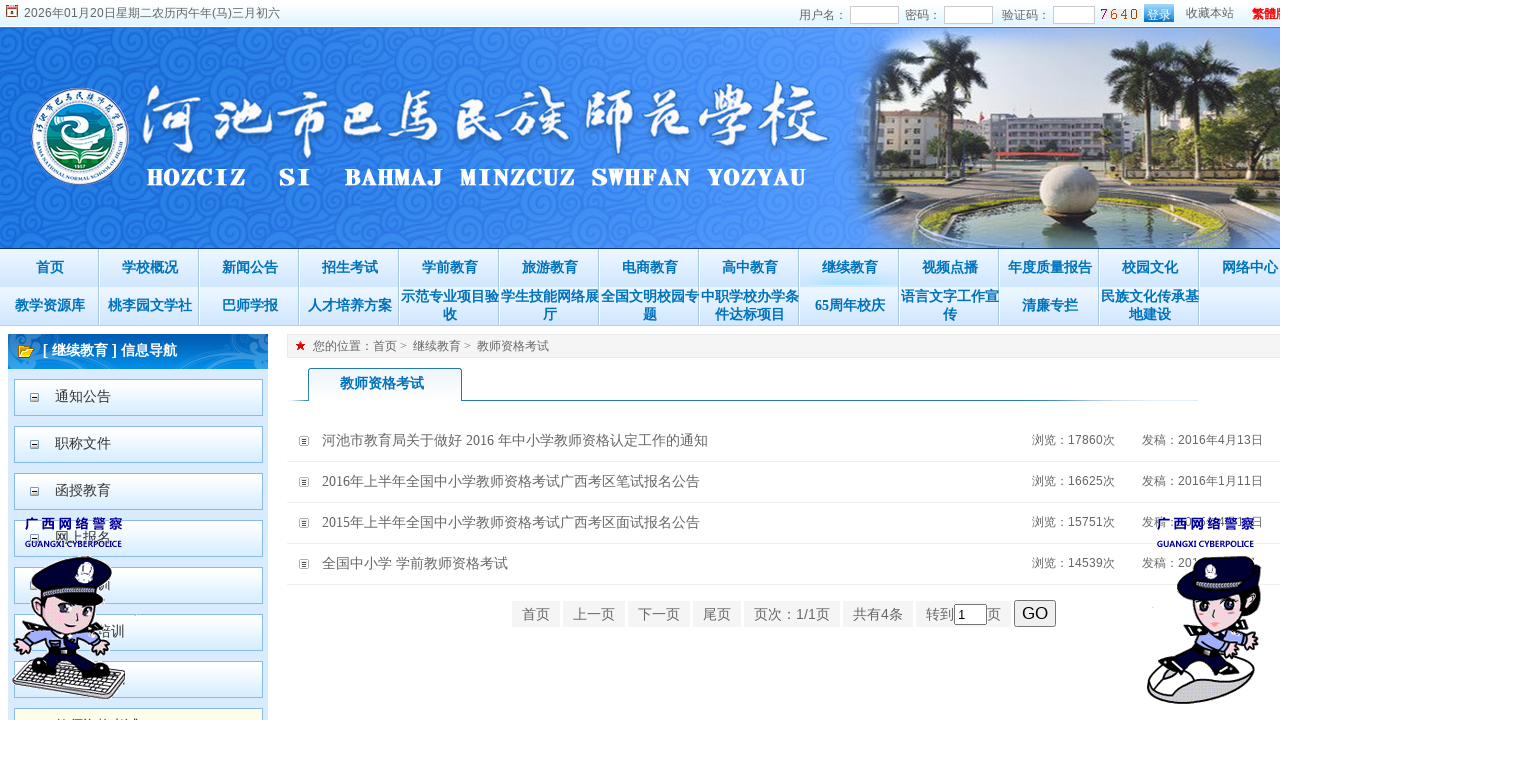

--- FILE ---
content_type: text/html
request_url: http://www.bmmsbmlx.cn/nzcms_list_news.asp?id=714&sort_id=660
body_size: 11931
content:
<meta http-equiv="Content-Type" content="text/html; charset=gb2312">
<link href="css/css.css" rel="stylesheet" type="text/css">
<link href="css/css_2.css" rel="stylesheet" type="text/css">
<!--前台调用 -->

<!--前台调用 -->



<title>继续教育 - 教师资格考试 - 河池市巴马民族师范学校（河池巴马国际养生旅游学校）</title>
<meta name="Keywords" content="河池市巴马民族师范学校_河池三高_河池_巴马_巴马民族师范_河池巴马国际养生旅游学校_河池巴马旅校_巴马旅校_巴马民师" />
<meta name="Description" content="河池市巴马民族师范学校是一所区、市共管，以市为主的中等师范学校，坐落于世界著名长寿之乡巴马县城内，占地面积168亩，校园环境优美，文化底蕴深厚，是莘莘学子求学攻读之理想境地。曾获得自治区“文明单位”、“青少年绿色文明园”、“德育工作先进单位”、“艺术体育教学优秀学校”等荣誉称号。" />



<!--导航 -->

<!-- 顶部-->
<link rel="shortcut icon" href="nz.ico" />
<link href="css/css.css" rel="stylesheet" type="text/css">
<link href="css/css_2.css" rel="stylesheet" type="text/css">

<link href="css/nzcms_top.css" rel="stylesheet" type="text/css">
<meta http-equiv="Content-Type" content="text/html; charset=gb2312">
<script language="javascript" src="js/validator.js"></script>
<meta http-equiv="Content-Type" content="text/html; chars_fzet=gb2312">
<link href="../css/css.css" rel="stylesheet" type="text/css">

<!--登录框 -->
<head>
<meta http-equiv="Content-Type" content="text/html; charset=gb2312" />

<link href="css/css.css" rel="stylesheet" type="text/css" />
</head>
<table width="1300" border="0" align="center" cellpadding="0" cellspacing="0" background="images/nzcms/top_bg.jpg" bgcolor="#FFFFFF">
  <tr>
    <td height="28" valign="middle">&nbsp;&nbsp;<img src="images/time.gif" width="12" height="12" />&nbsp;
	
	2026年01月20日星期二农历丙午年(马)三月初六
	
	
	
	
</td>
    <td align="right" valign="middle">
      <table border="0" cellspacing="0" cellpadding="0">
        <form action="file/login.asp" method="post" name="form" id="form"onsubmit="return Validator.Validate(this,2)">
          <tr>
            <td>用户名：
              <input name="username" type="text" class="index_dr" id="username" size="5" datatype="Require" style="height:18px" msg="请填写正确的管理帐号！" />
              &nbsp;密码：
              <input name="userpassword" type="password" class="index_dr" id="userpassword" size="5" datatype="Require"  style="height:18px" msg="请填写正确的管理密码！" />
              &nbsp;
              验证码：
              <input name="number" type="text" class="index_dr" id="number" value="" size="4" maxlength="4" datatype="Require"  msg="请不要非法提交！"  style="height:18px"/>
              &nbsp;<img src="file/GetCode.asp" alt="点击可以刷新验证码" onClick="this.src='file/getcode.asp?t='+(new Date().getTime());"/>
            <input name="Submit" type="submit" class="top-so" value="登录" />
            &nbsp;</td>
          </tr>
        </form>
      </table>
      </td>
    <td width="60" align="center"><a  href="javascript:" onclick="jscript:window.external.AddFavorite(document.location.href,document.title);">收藏本站</a></td>
    <td width="60" align="center"><a href="#" id="StranLink" onmouseover="hideFocus=true"><strong class="red">繁體版</strong></a>
        <script src="js/Std_StranJF.js" type="text/javascript"></script></td>
  </tr>
</table>


<!--登录框 -->
<!--下拉这里开始 -->

<script type="text/javascript">
<!--
var timeout         = 500;
var closetimer		= 0;
var ddmenuitem      = 0;

// open hidden layer
function mopen(id)
{	
	// cancel close timer
	mcancelclosetime();

	// close old layer
	if(ddmenuitem) ddmenuitem.style.visibility = 'hidden';

	// get new layer and show it
	ddmenuitem = document.getElementById(id);
	ddmenuitem.style.visibility = 'visible';

}
// close showed layer
function mclose()
{
	if(ddmenuitem) ddmenuitem.style.visibility = 'hidden';
}

// go close timer
function mclosetime()
{
	closetimer = window.setTimeout(mclose, timeout);
}

// cancel close timer
function mcancelclosetime()
{
	if(closetimer)
	{
		window.clearTimeout(closetimer);
		closetimer = null;
	}
}

// close layer when click-out
document.onclick = mclose; 
// -->
</script>
<!--下拉这里结束 -->


<script language="JavaScript">
		function Display(ID)
		{
			 if( ID.style.display == 'none' )
			{
				 ID.style.display = '' ;
			 }
			else	
			 {
				ID.style.display = 'none' ;
			 }
			 
	 }

</script>


<!--导航FLASH -->
<table width="1300" border="0" align="center" cellpadding="0" cellspacing="0" bgcolor="#FFFFFF">
  <tr>
    <td ><img src="images/20220926-8.jpg" />
    
    
    </td>
  </tr>
</table>
<!--导航FLASH -->



<!--导航 -->
<table width="1300" border="0" align="center" cellpadding="0" cellspacing="0" background="images/nzcms/nzcms_top01.gif" bgcolor="#093887" class="top" >
  <tr>
    <td width="1300" height="38" align="center" valign="middle">
      <table border="0" cellpadding="0" cellspacing="0" id="sddm">
        <tr>
          
          <td align="left"><li><table width="100" border="0" cellpadding="0" cellspacing="0" 
  background="images/nzcms/nzcms.07.gif" >
              <tr>
                <td height="38" align="center">
                    <a href="index.asp" class="left" >
                    首页</a>
                    </td>
              </tr>
          </table><div id="m702" onMouseOver="mcancelclosetime()" onMouseOut="mclosetime()"><table border="0" cellpadding="0" cellspacing="0" class="top01" background="images/BG/01.gif" ><tr></table></div></li>
		  
		 <!--导航 -->


		  
		  
		  
		  </td>
          
          <td align="left"><li><table width="100" border="0" cellpadding="0" cellspacing="0" 
  background="images/nzcms/nzcms.07.gif" >
              <tr>
                <td height="38" align="center">
                    <a href="nzcms_list.asp?sort_id=656" class="left" onmouseover="mopen('m656')" onmouseout="mclosetime()">
                    学校概况</a>
                    </td>
              </tr>
          </table><div id="m656" onMouseOver="mcancelclosetime()" onMouseOut="mclosetime()"><table border="0" cellpadding="0" cellspacing="0" class="top01" background="images/BG/01.gif" ><tr><td align=left><table width="100" height="35" border="0" cellpadding="0"><tr><td align="left"><a href="nzcms_list_news.asp?id=665&sort_id=656" ><font class="p14"><img src="images/biao.gif" alt="图标" border="0">&nbsp;校长寄语</font></a></td></tr></table></td><td align=left><table width="100" height="35" border="0" cellpadding="0"><tr><td align="left"><a href="nzcms_list_news.asp?id=666&sort_id=656" ><font class="p14"><img src="images/biao.gif" alt="图标" border="0">&nbsp;学校简介</font></a></td></tr></table></td><td align=left><table width="100" height="35" border="0" cellpadding="0"><tr><td align="left"><a href="nzcms_list_news.asp?id=667&sort_id=656" ><font class="p14"><img src="images/biao.gif" alt="图标" border="0">&nbsp;学校领导</font></a></td></tr></table></td></tr><td align=left><table width="100" height="35" border="0" cellpadding="0"><tr><td align="left"><a href="nzcms_list_news.asp?id=706&sort_id=656" ><font class="p14"><img src="images/biao.gif" alt="图标" border="0">&nbsp;职能部门</font></a></td></tr></table></td><td align=left><table width="100" height="35" border="0" cellpadding="0"><tr><td align="left"><a href="nzcms_list_news.asp?id=708&sort_id=656" ><font class="p14"><img src="images/biao.gif" alt="图标" border="0">&nbsp;专题报导</font></a></td></tr></table></td><td align=left><table width="100" height="35" border="0" cellpadding="0"><tr><td align="left"><a href="nzcms_list_news.asp?id=709&sort_id=656" ><font class="p14"><img src="images/biao.gif" alt="图标" border="0">&nbsp;大事记</font></a></td></tr></table></td></tr></table></div></li>
		  
		 <!--导航 -->


		  
		  
		  
		  </td>
          
          <td align="left"><li><table width="100" border="0" cellpadding="0" cellspacing="0" 
  background="images/nzcms/nzcms.07.gif" >
              <tr>
                <td height="38" align="center">
                    <a href="nzcms_list.asp?sort_id=657" class="left" onmouseover="mopen('m657')" onmouseout="mclosetime()">
                    新闻公告</a>
                    </td>
              </tr>
          </table><div id="m657" onMouseOver="mcancelclosetime()" onMouseOut="mclosetime()"><table border="0" cellpadding="0" cellspacing="0" class="top01" background="images/BG/01.gif" ><tr><td align=left><table width="100" height="35" border="0" cellpadding="0"><tr><td align="left"><a href="nzcms_list_news.asp?id=668&sort_id=657" ><font class="p14"><img src="images/biao.gif" alt="图标" border="0">&nbsp;新闻动态</font></a></td></tr></table></td><td align=left><table width="100" height="35" border="0" cellpadding="0"><tr><td align="left"><a href="nzcms_list_news.asp?id=669&sort_id=657" ><font class="p14"><img src="images/biao.gif" alt="图标" border="0">&nbsp;学校公告</font></a></td></tr></table></td></table></div></li>
		  
		 <!--导航 -->


		  
		  
		  
		  </td>
          
          <td align="left"><li><table width="100" border="0" cellpadding="0" cellspacing="0" 
  background="images/nzcms/nzcms.07.gif" >
              <tr>
                <td height="38" align="center">
                    <a href="nzcms_list.asp?sort_id=658" class="left" onmouseover="mopen('m658')" onmouseout="mclosetime()">
                    招生考试</a>
                    </td>
              </tr>
          </table><div id="m658" onMouseOver="mcancelclosetime()" onMouseOut="mclosetime()"><table border="0" cellpadding="0" cellspacing="0" class="top01" background="images/BG/01.gif" ><tr><td align=left><table width="100" height="35" border="0" cellpadding="0"><tr><td align="left"><a href="nzcms_list_news.asp?id=674&sort_id=658" ><font class="p14"><img src="images/biao.gif" alt="图标" border="0">&nbsp;招生简章</font></a></td></tr></table></td><td align=left><table width="100" height="35" border="0" cellpadding="0"><tr><td align="left"><a href="nzcms_list_news.asp?id=673&sort_id=658" ><font class="p14"><img src="images/biao.gif" alt="图标" border="0">&nbsp;高考资讯</font></a></td></tr></table></td><td align=left><table width="100" height="35" border="0" cellpadding="0"><tr><td align="left"><a href="nzcms_list_news.asp?id=762&sort_id=658" ><font class="p14"><img src="images/biao.gif" alt="图标" border="0">&nbsp;录取名单</font></a></td></tr></table></td></tr><td align=left><table width="100" height="35" border="0" cellpadding="0"><tr><td align="left"><a href="nzcms_list_news.asp?id=675&sort_id=658" ><font class="p14"><img src="images/biao.gif" alt="图标" border="0">&nbsp;对口升学</font></a></td></tr></table></td><td align=left><table width="100" height="35" border="0" cellpadding="0"><tr><td align="left"><a href="nzcms_list_news.asp?id=805&sort_id=658" ><font class="p14"><img src="images/biao.gif" alt="图标" border="0">&nbsp;实习就业</font></a></td></tr></table></td></table></div></li>
		  
		 <!--导航 -->


		  
		  
		  
		  </td>
          
          <td align="left"><li><table width="100" border="0" cellpadding="0" cellspacing="0" 
  background="images/nzcms/nzcms.07.gif" >
              <tr>
                <td height="38" align="center">
                    <a href="nzcms_list.asp?sort_id=672" class="left" onmouseover="mopen('m672')" onmouseout="mclosetime()">
                    学前教育</a>
                    </td>
              </tr>
          </table><div id="m672" onMouseOver="mcancelclosetime()" onMouseOut="mclosetime()"><table border="0" cellpadding="0" cellspacing="0" class="top01" background="images/BG/01.gif" ><tr><td align=left><table width="100" height="35" border="0" cellpadding="0"><tr><td align="left"><a href="nzcms_list_news.asp?id=677&sort_id=672" ><font class="p14"><img src="images/biao.gif" alt="图标" border="0">&nbsp;专业简介</font></a></td></tr></table></td><td align=left><table width="100" height="35" border="0" cellpadding="0"><tr><td align="left"><a href="nzcms_list_news.asp?id=678&sort_id=672" ><font class="p14"><img src="images/biao.gif" alt="图标" border="0">&nbsp;教学教研</font></a></td></tr></table></td><td align=left><table width="100" height="35" border="0" cellpadding="0"><tr><td align="left"><a href="nzcms_list_news.asp?id=679&sort_id=672" ><font class="p14"><img src="images/biao.gif" alt="图标" border="0">&nbsp;德育工作</font></a></td></tr></table></td></tr><td align=left><table width="100" height="35" border="0" cellpadding="0"><tr><td align="left"><a href="nzcms_list_news.asp?id=680&sort_id=672" ><font class="p14"><img src="images/biao.gif" alt="图标" border="0">&nbsp;文体活动</font></a></td></tr></table></td><td align=left><table width="100" height="35" border="0" cellpadding="0"><tr><td align="left"><a href="nzcms_list_news.asp?id=752&sort_id=672" ><font class="p14"><img src="images/biao.gif" alt="图标" border="0">&nbsp;就业状况</font></a></td></tr></table></td></table></div></li>
		  
		 <!--导航 -->


		  
		  
		  
		  </td>
          
          <td align="left"><li><table width="100" border="0" cellpadding="0" cellspacing="0" 
  background="images/nzcms/nzcms.07.gif" >
              <tr>
                <td height="38" align="center">
                    <a href="nzcms_list.asp?sort_id=659" class="left" onmouseover="mopen('m659')" onmouseout="mclosetime()">
                    旅游教育</a>
                    </td>
              </tr>
          </table><div id="m659" onMouseOver="mcancelclosetime()" onMouseOut="mclosetime()"><table border="0" cellpadding="0" cellspacing="0" class="top01" background="images/BG/01.gif" ><tr><td align=left><table width="100" height="35" border="0" cellpadding="0"><tr><td align="left"><a href="nzcms_list_news.asp?id=740&sort_id=659" ><font class="p14"><img src="images/biao.gif" alt="图标" border="0">&nbsp;专业简介</font></a></td></tr></table></td><td align=left><table width="100" height="35" border="0" cellpadding="0"><tr><td align="left"><a href="nzcms_list_news.asp?id=684&sort_id=659" ><font class="p14"><img src="images/biao.gif" alt="图标" border="0">&nbsp;教学教研</font></a></td></tr></table></td><td align=left><table width="100" height="35" border="0" cellpadding="0"><tr><td align="left"><a href="nzcms_list_news.asp?id=685&sort_id=659" ><font class="p14"><img src="images/biao.gif" alt="图标" border="0">&nbsp;德育工作</font></a></td></tr></table></td></tr><td align=left><table width="100" height="35" border="0" cellpadding="0"><tr><td align="left"><a href="nzcms_list_news.asp?id=741&sort_id=659" ><font class="p14"><img src="images/biao.gif" alt="图标" border="0">&nbsp;文体活动</font></a></td></tr></table></td></table></div></li>
		  
		 <!--导航 -->


		  
		  
		  
		  </td>
          
          <td align="left"><li><table width="100" border="0" cellpadding="0" cellspacing="0" 
  background="images/nzcms/nzcms.07.gif" >
              <tr>
                <td height="38" align="center">
                    <a href="nzcms_list.asp?sort_id=794" class="left" onmouseover="mopen('m794')" onmouseout="mclosetime()">
                    电商教育</a>
                    </td>
              </tr>
          </table><div id="m794" onMouseOver="mcancelclosetime()" onMouseOut="mclosetime()"><table border="0" cellpadding="0" cellspacing="0" class="top01" background="images/BG/01.gif" ><tr><td align=left><table width="100" height="35" border="0" cellpadding="0"><tr><td align="left"><a href="nzcms_list_news.asp?id=795&sort_id=794" ><font class="p14"><img src="images/biao.gif" alt="图标" border="0">&nbsp;专业简介</font></a></td></tr></table></td><td align=left><table width="100" height="35" border="0" cellpadding="0"><tr><td align="left"><a href="nzcms_list_news.asp?id=796&sort_id=794" ><font class="p14"><img src="images/biao.gif" alt="图标" border="0">&nbsp;教学教研</font></a></td></tr></table></td><td align=left><table width="100" height="35" border="0" cellpadding="0"><tr><td align="left"><a href="nzcms_list_news.asp?id=797&sort_id=794" ><font class="p14"><img src="images/biao.gif" alt="图标" border="0">&nbsp;德育工作</font></a></td></tr></table></td></tr><td align=left><table width="100" height="35" border="0" cellpadding="0"><tr><td align="left"><a href="nzcms_list_news.asp?id=798&sort_id=794" ><font class="p14"><img src="images/biao.gif" alt="图标" border="0">&nbsp;文体活动</font></a></td></tr></table></td></table></div></li>
		  
		 <!--导航 -->


		  
		  
		  
		  </td>
          
          <td align="left"><li><table width="100" border="0" cellpadding="0" cellspacing="0" 
  background="images/nzcms/nzcms.07.gif" >
              <tr>
                <td height="38" align="center">
                    <a href="nzcms_list.asp?sort_id=661" class="left" onmouseover="mopen('m661')" onmouseout="mclosetime()">
                    高中教育</a>
                    </td>
              </tr>
          </table><div id="m661" onMouseOver="mcancelclosetime()" onMouseOut="mclosetime()"><table border="0" cellpadding="0" cellspacing="0" class="top01" background="images/BG/01.gif" ><tr><td align=left><table width="100" height="35" border="0" cellpadding="0"><tr><td align="left"><a href="nzcms_list_news.asp?id=742&sort_id=661" ><font class="p14"><img src="images/biao.gif" alt="图标" border="0">&nbsp;专业简介</font></a></td></tr></table></td><td align=left><table width="100" height="35" border="0" cellpadding="0"><tr><td align="left"><a href="nzcms_list_news.asp?id=695&sort_id=661" ><font class="p14"><img src="images/biao.gif" alt="图标" border="0">&nbsp;教学教研</font></a></td></tr></table></td><td align=left><table width="100" height="35" border="0" cellpadding="0"><tr><td align="left"><a href="nzcms_list_news.asp?id=696&sort_id=661" ><font class="p14"><img src="images/biao.gif" alt="图标" border="0">&nbsp;德育工作</font></a></td></tr></table></td></tr><td align=left><table width="100" height="35" border="0" cellpadding="0"><tr><td align="left"><a href="nzcms_list_news.asp?id=743&sort_id=661" ><font class="p14"><img src="images/biao.gif" alt="图标" border="0">&nbsp;文体活动</font></a></td></tr></table></td></table></div></li>
		  
		 <!--导航 -->


		  
		  
		  
		  </td>
          
          <td align="left"><li><table width="100" border="0" cellpadding="0" cellspacing="0" 
   background="images/nzcms/nzcms.077.gif" >
              <tr>
                <td height="38" align="center">
                    <a href="nzcms_list.asp?sort_id=660" class="left" onmouseover="mopen('m660')" onmouseout="mclosetime()">
                    继续教育</a>
                    </td>
              </tr>
          </table><div id="m660" onMouseOver="mcancelclosetime()" onMouseOut="mclosetime()"><table border="0" cellpadding="0" cellspacing="0" class="top01" background="images/BG/01.gif" ><tr><td align=left><table width="100" height="35" border="0" cellpadding="0"><tr><td align="left"><a href="nzcms_list_news.asp?id=691&sort_id=660" ><font class="p14"><img src="images/biao.gif" alt="图标" border="0">&nbsp;通知公告</font></a></td></tr></table></td><td align=left><table width="100" height="35" border="0" cellpadding="0"><tr><td align="left"><a href="nzcms_list_news.asp?id=692&sort_id=660" ><font class="p14"><img src="images/biao.gif" alt="图标" border="0">&nbsp;职称文件</font></a></td></tr></table></td><td align=left><table width="100" height="35" border="0" cellpadding="0"><tr><td align="left"><a href="nzcms_list_news.asp?id=710&sort_id=660" ><font class="p14"><img src="images/biao.gif" alt="图标" border="0">&nbsp;函授教育</font></a></td></tr></table></td></tr><td align=left><table width="100" height="35" border="0" cellpadding="0"><tr><td align="left"><a href="nzcms_list_news.asp?id=694&sort_id=660" ><font class="p14"><img src="images/biao.gif" alt="图标" border="0">&nbsp;网上报名</font></a></td></tr></table></td><td align=left><table width="100" height="35" border="0" cellpadding="0"><tr><td align="left"><a href="nzcms_list_news.asp?id=711&sort_id=660" ><font class="p14"><img src="images/biao.gif" alt="图标" border="0">&nbsp;园长培训</font></a></td></tr></table></td><td align=left><table width="100" height="35" border="0" cellpadding="0"><tr><td align="left"><a href="nzcms_list_news.asp?id=712&sort_id=660" ><font class="p14"><img src="images/biao.gif" alt="图标" border="0">&nbsp;保育员培训</font></a></td></tr></table></td></tr><td align=left><table width="100" height="35" border="0" cellpadding="0"><tr><td align="left"><a href="nzcms_list_news.asp?id=713&sort_id=660" ><font class="p14"><img src="images/biao.gif" alt="图标" border="0">&nbsp;普通话测试</font></a></td></tr></table></td><td align=left><table width="100" height="35" border="0" cellpadding="0"><tr><td align="left"><a href="nzcms_list_news.asp?id=714&sort_id=660" ><font class="p14"><img src="images/biao.gif" alt="图标" border="0">&nbsp;教师资格考试</font></a></td></tr></table></td><td align=left><table width="100" height="35" border="0" cellpadding="0"><tr><td align="left"><a href="nzcms_list_news.asp?id=715&sort_id=660" ><font class="p14"><img src="images/biao.gif" alt="图标" border="0">&nbsp;导游资格考试</font></a></td></tr></table></td></tr><td align=left><table width="100" height="35" border="0" cellpadding="0"><tr><td align="left"><a href="nzcms_list_news.asp?id=717&sort_id=660" ><font class="p14"><img src="images/biao.gif" alt="图标" border="0">&nbsp;常用文档表格</font></a></td></tr></table></td></table></div></li>
		  
		 <!--导航 -->


		  
		  
		  
		  </td>
          
          <td align="left"><li><table width="100" border="0" cellpadding="0" cellspacing="0" 
  background="images/nzcms/nzcms.07.gif" >
              <tr>
                <td height="38" align="center">
                    <a href="nzcms_list.asp?sort_id=663" class="left" onmouseover="mopen('m663')" onmouseout="mclosetime()">
                    视频点播</a>
                    </td>
              </tr>
          </table><div id="m663" onMouseOver="mcancelclosetime()" onMouseOut="mclosetime()"><table border="0" cellpadding="0" cellspacing="0" class="top01" background="images/BG/01.gif" ><tr><td align=left><table width="100" height="35" border="0" cellpadding="0"><tr><td align="left"><a href="nzcms_list_news.asp?id=699&sort_id=663" ><font class="p14"><img src="images/biao.gif" alt="图标" border="0">&nbsp;本站视频</font></a></td></tr></table></td><td align=left><table width="100" height="35" border="0" cellpadding="0"><tr><td align="left"><a href="nzcms_list_news.asp?id=700&sort_id=663" ><font class="p14"><img src="images/biao.gif" alt="图标" border="0">&nbsp;其它视频</font></a></td></tr></table></td></table></div></li>
		  
		 <!--导航 -->


		  
		  
		  
		  </td>
          
          <td align="left"><li><table width="100" border="0" cellpadding="0" cellspacing="0" 
  background="images/nzcms/nzcms.07.gif" >
              <tr>
                <td height="38" align="center">
                    <a href="nzcms_list.asp?sort_id=773" class="left" onmouseover="mopen('m773')" onmouseout="mclosetime()">
                    年度质量报告</a>
                    </td>
              </tr>
          </table><div id="m773" onMouseOver="mcancelclosetime()" onMouseOut="mclosetime()"><table border="0" cellpadding="0" cellspacing="0" class="top01" background="images/BG/01.gif" ><tr><td align=left><table width="100" height="35" border="0" cellpadding="0"><tr><td align="left"><a href="nzcms_list_news.asp?id=774&sort_id=773" ><font class="p14"><img src="images/biao.gif" alt="图标" border="0">&nbsp;2017年度报告</font></a></td></tr></table></td></table></div></li>
		  
		 <!--导航 -->


		  
		  
		  
		  </td>
          
          <td align="left"><li><table width="100" border="0" cellpadding="0" cellspacing="0" 
  background="images/nzcms/nzcms.07.gif" >
              <tr>
                <td height="38" align="center">
                    <a href="nzcms_list.asp?sort_id=760" class="left" onmouseover="mopen('m760')" onmouseout="mclosetime()">
                    校园文化</a>
                    </td>
              </tr>
          </table><div id="m760" onMouseOver="mcancelclosetime()" onMouseOut="mclosetime()"><table border="0" cellpadding="0" cellspacing="0" class="top01" background="images/BG/01.gif" ><tr><td align=left><table width="100" height="35" border="0" cellpadding="0"><tr><td align="left"><a href="nzcms_list_news.asp?id=778&sort_id=760" ><font class="p14"><img src="images/biao.gif" alt="图标" border="0">&nbsp;学生社团</font></a></td></tr></table></td></table></div></li>
		  
		 <!--导航 -->


		  
		  
		  
		  </td>
          
          <td align="left"><li><table width="100" border="0" cellpadding="0" cellspacing="0" 
  background="images/nzcms/nzcms.07.gif" >
              <tr>
                <td height="38" align="center">
                    <a href="nzcms_list.asp?sort_id=777" class="left" onmouseover="mopen('m777')" onmouseout="mclosetime()">
                    网络中心</a>
                    </td>
              </tr>
          </table><div id="m777" onMouseOver="mcancelclosetime()" onMouseOut="mclosetime()"><table border="0" cellpadding="0" cellspacing="0" class="top01" background="images/BG/01.gif" ><tr><td align=left><table width="100" height="35" border="0" cellpadding="0"><tr><td align="left"><a href="nzcms_list_news.asp?id=781&sort_id=777" ><font class="p14"><img src="images/biao.gif" alt="图标" border="0">&nbsp;电化教育技术</font></a></td></tr></table></td><td align=left><table width="100" height="35" border="0" cellpadding="0"><tr><td align="left"><a href="nzcms_list_news.asp?id=779&sort_id=777" ><font class="p14"><img src="images/biao.gif" alt="图标" border="0">&nbsp;管理制度</font></a></td></tr></table></td><td align=left><table width="100" height="35" border="0" cellpadding="0"><tr><td align="left"><a href="nzcms_list_news.asp?id=811&sort_id=777" ><font class="p14"><img src="images/biao.gif" alt="图标" border="0">&nbsp;备用1</font></a></td></tr></table></td></tr><td align=left><table width="100" height="35" border="0" cellpadding="0"><tr><td align="left"><a href="nzcms_list_news.asp?id=812&sort_id=777" ><font class="p14"><img src="images/biao.gif" alt="图标" border="0">&nbsp;备用2</font></a></td></tr></table></td></table></div></li>
		  
		 <!--导航 -->


		  
		  
		  
		  </td>
          
        </tr>
        
          <td align="left"><li><table width="100" border="0" cellpadding="0" cellspacing="0" 
  background="images/nzcms/nzcms.07.gif" >
              <tr>
                <td height="38" align="center">
                    <a href="nzcms_list.asp?sort_id=799" class="left" onmouseover="mopen('m799')" onmouseout="mclosetime()">
                    教学资源库</a>
                    </td>
              </tr>
          </table><div id="m799" onMouseOver="mcancelclosetime()" onMouseOut="mclosetime()"><table border="0" cellpadding="0" cellspacing="0" class="top01" background="images/BG/01.gif" ><tr><td align=left><table width="100" height="35" border="0" cellpadding="0"><tr><td align="left"><a href="nzcms_list_news.asp?id=809&sort_id=799" ><font class="p14"><img src="images/biao.gif" alt="图标" border="0">&nbsp;中餐烹饪与营养膳食示范特色专业</font></a></td></tr></table></td><td align=left><table width="100" height="35" border="0" cellpadding="0"><tr><td align="left"><a href="nzcms_list_news.asp?id=801&sort_id=799" ><font class="p14"><img src="images/biao.gif" alt="图标" border="0">&nbsp;幼儿保育示范特色专业共享资源库</font></a></td></tr></table></td><td align=left><table width="100" height="35" border="0" cellpadding="0"><tr><td align="left"><a href="nzcms_list_news.asp?id=800&sort_id=799" ><font class="p14"><img src="images/biao.gif" alt="图标" border="0">&nbsp;旅游服务示范专业共享资源库</font></a></td></tr></table></td></tr><td align=left><table width="100" height="35" border="0" cellpadding="0"><tr><td align="left"><a href="nzcms_list_news.asp?id=802&sort_id=799" ><font class="p14"><img src="images/biao.gif" alt="图标" border="0">&nbsp;高星级饭店运营与管理示范特色专业</font></a></td></tr></table></td></table></div></li>
		  
		 <!--导航 -->


		  
		  
		  
		  </td>
          
          <td align="left"><li><table width="100" border="0" cellpadding="0" cellspacing="0" 
  background="images/nzcms/nzcms.07.gif" >
              <tr>
                <td height="38" align="center">
                    <a href="nzcms_list.asp?sort_id=783" class="left" onmouseover="mopen('m783')" onmouseout="mclosetime()">
                    桃李园文学社</a>
                    </td>
              </tr>
          </table><div id="m783" onMouseOver="mcancelclosetime()" onMouseOut="mclosetime()"><table border="0" cellpadding="0" cellspacing="0" class="top01" background="images/BG/01.gif" ><tr><td align=left><table width="100" height="35" border="0" cellpadding="0"><tr><td align="left"><a href="nzcms_list_news.asp?id=792&sort_id=783" ><font class="p14"><img src="images/biao.gif" alt="图标" border="0">&nbsp;麒麟山作家群</font></a></td></tr></table></td><td align=left><table width="100" height="35" border="0" cellpadding="0"><tr><td align="left"><a href="nzcms_list_news.asp?id=788&sort_id=783" ><font class="p14"><img src="images/biao.gif" alt="图标" border="0">&nbsp;文章阅览</font></a></td></tr></table></td><td align=left><table width="100" height="35" border="0" cellpadding="0"><tr><td align="left"><a href="nzcms_list_news.asp?id=787&sort_id=783" ><font class="p14"><img src="images/biao.gif" alt="图标" border="0">&nbsp;资讯动态</font></a></td></tr></table></td></tr><td align=left><table width="100" height="35" border="0" cellpadding="0"><tr><td align="left"><a href="nzcms_list_news.asp?id=789&sort_id=783" ><font class="p14"><img src="images/biao.gif" alt="图标" border="0">&nbsp;投稿方式</font></a></td></tr></table></td><td align=left><table width="100" height="35" border="0" cellpadding="0"><tr><td align="left"><a href="nzcms_list_news.asp?id=831&sort_id=783" ><font class="p14"><img src="images/biao.gif" alt="图标" border="0">&nbsp;园丁耕读</font></a></td></tr></table></td><td align=left><table width="100" height="35" border="0" cellpadding="0"><tr><td align="left"><a href="nzcms_list_news.asp?id=832&sort_id=783" ><font class="p14"><img src="images/biao.gif" alt="图标" border="0">&nbsp;桃李芬芳</font></a></td></tr></table></td></tr><td align=left><table width="100" height="35" border="0" cellpadding="0"><tr><td align="left"><a href="nzcms_list_news.asp?id=833&sort_id=783" ><font class="p14"><img src="images/biao.gif" alt="图标" border="0">&nbsp;作家笔风</font></a></td></tr></table></td><td align=left><table width="100" height="35" border="0" cellpadding="0"><tr><td align="left"><a href="nzcms_list_news.asp?id=834&sort_id=783" ><font class="p14"><img src="images/biao.gif" alt="图标" border="0">&nbsp;翰墨飘香</font></a></td></tr></table></td></table></div></li>
		  
		 <!--导航 -->


		  
		  
		  
		  </td>
          
          <td align="left"><li><table width="100" border="0" cellpadding="0" cellspacing="0" 
  background="images/nzcms/nzcms.07.gif" >
              <tr>
                <td height="38" align="center">
                    <a href="nzcms_list.asp?sort_id=782" class="left" onmouseover="mopen('m782')" onmouseout="mclosetime()">
                    巴师学报</a>
                    </td>
              </tr>
          </table><div id="m782" onMouseOver="mcancelclosetime()" onMouseOut="mclosetime()"><table border="0" cellpadding="0" cellspacing="0" class="top01" background="images/BG/01.gif" ><tr><td align=left><table width="100" height="35" border="0" cellpadding="0"><tr><td align="left"><a href="nzcms_list_news.asp?id=784&sort_id=782" ><font class="p14"><img src="images/biao.gif" alt="图标" border="0">&nbsp;资讯动态</font></a></td></tr></table></td><td align=left><table width="100" height="35" border="0" cellpadding="0"><tr><td align="left"><a href="nzcms_list_news.asp?id=785&sort_id=782" ><font class="p14"><img src="images/biao.gif" alt="图标" border="0">&nbsp;文章阅览</font></a></td></tr></table></td><td align=left><table width="100" height="35" border="0" cellpadding="0"><tr><td align="left"><a href="nzcms_list_news.asp?id=786&sort_id=782" ><font class="p14"><img src="images/biao.gif" alt="图标" border="0">&nbsp;投稿方式</font></a></td></tr></table></td></tr></table></div></li>
		  
		 <!--导航 -->


		  
		  
		  
		  </td>
          
          <td align="left"><li><table width="100" border="0" cellpadding="0" cellspacing="0" 
  background="images/nzcms/nzcms.07.gif" >
              <tr>
                <td height="38" align="center">
                    <a href="nzcms_list.asp?sort_id=813" class="left" onmouseover="mopen('m813')" onmouseout="mclosetime()">
                    人才培养方案</a>
                    </td>
              </tr>
          </table><div id="m813" onMouseOver="mcancelclosetime()" onMouseOut="mclosetime()"><table border="0" cellpadding="0" cellspacing="0" class="top01" background="images/BG/01.gif" ><tr><td align=left><table width="100" height="35" border="0" cellpadding="0"><tr><td align="left"><a href="nzcms_list_news.asp?id=835&sort_id=813" ><font class="p14"><img src="images/biao.gif" alt="图标" border="0">&nbsp;2025年</font></a></td></tr></table></td><td align=left><table width="100" height="35" border="0" cellpadding="0"><tr><td align="left"><a href="nzcms_list_news.asp?id=830&sort_id=813" ><font class="p14"><img src="images/biao.gif" alt="图标" border="0">&nbsp;2024年</font></a></td></tr></table></td><td align=left><table width="100" height="35" border="0" cellpadding="0"><tr><td align="left"><a href="nzcms_list_news.asp?id=829&sort_id=813" ><font class="p14"><img src="images/biao.gif" alt="图标" border="0">&nbsp;2023年</font></a></td></tr></table></td></tr><td align=left><table width="100" height="35" border="0" cellpadding="0"><tr><td align="left"><a href="nzcms_list_news.asp?id=818&sort_id=813" ><font class="p14"><img src="images/biao.gif" alt="图标" border="0">&nbsp;2022年</font></a></td></tr></table></td><td align=left><table width="100" height="35" border="0" cellpadding="0"><tr><td align="left"><a href="nzcms_list_news.asp?id=815&sort_id=813" ><font class="p14"><img src="images/biao.gif" alt="图标" border="0">&nbsp;2021年</font></a></td></tr></table></td><td align=left><table width="100" height="35" border="0" cellpadding="0"><tr><td align="left"><a href="nzcms_list_news.asp?id=814&sort_id=813" ><font class="p14"><img src="images/biao.gif" alt="图标" border="0">&nbsp;2020年</font></a></td></tr></table></td></tr></table></div></li>
		  
		 <!--导航 -->


		  
		  
		  
		  </td>
          
          <td align="left"><li><table width="100" border="0" cellpadding="0" cellspacing="0" 
  background="images/nzcms/nzcms.07.gif" >
              <tr>
                <td height="38" align="center">
                    <a href="nzcms_list.asp?sort_id=790" class="left" onmouseover="mopen('m790')" onmouseout="mclosetime()">
                    示范专业项目验收</a>
                    </td>
              </tr>
          </table><div id="m790" onMouseOver="mcancelclosetime()" onMouseOut="mclosetime()"><table border="0" cellpadding="0" cellspacing="0" class="top01" background="images/BG/01.gif" ><tr><td align=left><table width="100" height="35" border="0" cellpadding="0"><tr><td align="left"><a href="nzcms_list_news.asp?id=810&sort_id=790" ><font class="p14"><img src="images/biao.gif" alt="图标" border="0">&nbsp;中餐烹饪与营养膳食示范项目</font></a></td></tr></table></td></table></div></li>
		  
		 <!--导航 -->


		  
		  
		  
		  </td>
          
          <td align="left"><li><table width="100" border="0" cellpadding="0" cellspacing="0" 
  background="images/nzcms/nzcms.07.gif" >
              <tr>
                <td height="38" align="center">
                    <a href="nzcms_list.asp?sort_id=806" class="left" onmouseover="mopen('m806')" onmouseout="mclosetime()">
                    学生技能网络展厅</a>
                    </td>
              </tr>
          </table><div id="m806" onMouseOver="mcancelclosetime()" onMouseOut="mclosetime()"><table border="0" cellpadding="0" cellspacing="0" class="top01" background="images/BG/01.gif" ><tr><td align=left><table width="100" height="35" border="0" cellpadding="0"><tr><td align="left"><a href="nzcms_list_news.asp?id=807&sort_id=806" ><font class="p14"><img src="images/biao.gif" alt="图标" border="0">&nbsp;铜鼓文化传承</font></a></td></tr></table></td></table></div></li>
		  
		 <!--导航 -->


		  
		  
		  
		  </td>
          
          <td align="left"><li><table width="100" border="0" cellpadding="0" cellspacing="0" 
  background="images/nzcms/nzcms.07.gif" >
              <tr>
                <td height="38" align="center">
                    <a href="http://www.gxhc3g.com/wmxy/wmxy.html" class="left" >
                    全国文明校园专题</a>
                    </td>
              </tr>
          </table><div id="m808" onMouseOver="mcancelclosetime()" onMouseOut="mclosetime()"><table border="0" cellpadding="0" cellspacing="0" class="top01" background="images/BG/01.gif" ><tr></table></div></li>
		  
		 <!--导航 -->


		  
		  
		  
		  </td>
          
          <td align="left"><li><table width="100" border="0" cellpadding="0" cellspacing="0" 
  background="images/nzcms/nzcms.07.gif" >
              <tr>
                <td height="38" align="center">
                    <a href="nzcms_list.asp?sort_id=816" class="left" onmouseover="mopen('m816')" onmouseout="mclosetime()">
                    中职学校办学条件达标项目</a>
                    </td>
              </tr>
          </table><div id="m816" onMouseOver="mcancelclosetime()" onMouseOut="mclosetime()"><table border="0" cellpadding="0" cellspacing="0" class="top01" background="images/BG/01.gif" ><tr><td align=left><table width="100" height="35" border="0" cellpadding="0"><tr><td align="left"><a href="nzcms_list_news.asp?id=817&sort_id=816" ><font class="p14"><img src="images/biao.gif" alt="图标" border="0">&nbsp;2018-2020年度中等职业学校办学条件达标项目材料公示</font></a></td></tr></table></td></table></div></li>
		  
		 <!--导航 -->


		  
		  
		  
		  </td>
          
          <td align="left"><li><table width="100" border="0" cellpadding="0" cellspacing="0" 
  background="images/nzcms/nzcms.07.gif" >
              <tr>
                <td height="38" align="center">
                    <a href="nzcms_list.asp?sort_id=819" class="left" onmouseover="mopen('m819')" onmouseout="mclosetime()">
                    65周年校庆</a>
                    </td>
              </tr>
          </table><div id="m819" onMouseOver="mcancelclosetime()" onMouseOut="mclosetime()"><table border="0" cellpadding="0" cellspacing="0" class="top01" background="images/BG/01.gif" ><tr><td align=left><table width="100" height="35" border="0" cellpadding="0"><tr><td align="left"><a href="nzcms_list_news.asp?id=820&sort_id=819" ><font class="p14"><img src="images/biao.gif" alt="图标" border="0">&nbsp;校庆新闻</font></a></td></tr></table></td><td align=left><table width="100" height="35" border="0" cellpadding="0"><tr><td align="left"><a href="nzcms_list_news.asp?id=821&sort_id=819" ><font class="p14"><img src="images/biao.gif" alt="图标" border="0">&nbsp;校友风采</font></a></td></tr></table></td><td align=left><table width="100" height="35" border="0" cellpadding="0"><tr><td align="left"><a href="nzcms_list_news.asp?id=822&sort_id=819" ><font class="p14"><img src="images/biao.gif" alt="图标" border="0">&nbsp;巴师情怀</font></a></td></tr></table></td></tr></table></div></li>
		  
		 <!--导航 -->


		  
		  
		  
		  </td>
          
          <td align="left"><li><table width="100" border="0" cellpadding="0" cellspacing="0" 
  background="images/nzcms/nzcms.07.gif" >
              <tr>
                <td height="38" align="center">
                    <a href="nzcms_list.asp?sort_id=823" class="left" onmouseover="mopen('m823')" onmouseout="mclosetime()">
                    语言文字工作宣传</a>
                    </td>
              </tr>
          </table><div id="m823" onMouseOver="mcancelclosetime()" onMouseOut="mclosetime()"><table border="0" cellpadding="0" cellspacing="0" class="top01" background="images/BG/01.gif" ><tr><td align=left><table width="100" height="35" border="0" cellpadding="0"><tr><td align="left"><a href="nzcms_list_news.asp?id=824&sort_id=823" ><font class="p14"><img src="images/biao.gif" alt="图标" border="0">&nbsp;法律法规</font></a></td></tr></table></td></table></div></li>
		  
		 <!--导航 -->


		  
		  
		  
		  </td>
          
          <td align="left"><li><table width="100" border="0" cellpadding="0" cellspacing="0" 
  background="images/nzcms/nzcms.07.gif" >
              <tr>
                <td height="38" align="center">
                    <a href="nzcms_list.asp?sort_id=825" class="left" >
                    清廉专拦</a>
                    </td>
              </tr>
          </table><div id="m825" onMouseOver="mcancelclosetime()" onMouseOut="mclosetime()"><table border="0" cellpadding="0" cellspacing="0" class="top01" background="images/BG/01.gif" ><tr><td align=left><table width="100" height="35" border="0" cellpadding="0"><tr><td align="left"><a href="nzcms_list_news.asp?id=826&sort_id=825" ><font class="p14"><img src="images/biao.gif" alt="图标" border="0">&nbsp;学校建设</font></a></td></tr></table></td></table></div></li>
		  
		 <!--导航 -->


		  
		  
		  
		  </td>
          
          <td align="left"><li><table width="100" border="0" cellpadding="0" cellspacing="0" 
  background="images/nzcms/nzcms.07.gif" >
              <tr>
                <td height="38" align="center">
                    <a href="nzcms_list.asp?sort_id=827" class="left" onmouseover="mopen('m827')" onmouseout="mclosetime()">
                    民族文化传承基地建设</a>
                    </td>
              </tr>
          </table><div id="m827" onMouseOver="mcancelclosetime()" onMouseOut="mclosetime()"><table border="0" cellpadding="0" cellspacing="0" class="top01" background="images/BG/01.gif" ><tr><td align=left><table width="100" height="35" border="0" cellpadding="0"><tr><td align="left"><a href="nzcms_list_news.asp?id=828&sort_id=827" ><font class="p14"><img src="images/biao.gif" alt="图标" border="0">&nbsp;东巴凤铜鼓文化传承基地</font></a></td></tr></table></td></table></div></li>
		  
		 <!--导航 -->


		  
		  
		  
		  </td>
          
    </table></td>
  </tr>
</table>



<!--导航 -->



<table width="1300" border="0" align="center" cellpadding="0" cellspacing="8" bgcolor="#FFFFFF">
  <tr valign="top"><td width="260" align="center" valign="top" background="images/nzcms/nzcms_left_bg.gif">
  
  
  
<!--左侧栏目 -->
  
  
  <table width="100%" border="0" cellpadding="0" cellspacing="0" class="nzcms_left_bg">
        <tr>
          <td width="35" height="35" align="center"><img src="images/word.gif" alt="分类" width="16" height="16" /></td>
          <td align="left"><span class="white14B">
            
[&nbsp;继续教育&nbsp;]&nbsp;信息导航

          </span></td>
        </tr>
      </table>
      <table height="10" border="0" cellpadding="0" cellspacing="0">
        <tr>
          <td></td>
        </tr>
      </table>

      <table width="96%" border="0" cellpadding="0" cellspacing="0" onMouseOver='this. background="images/nzcms/left_bg2.jpg"' onMouseOut='this. background="images/nzcms/left_bg1.jpg"' background="images/nzcms/left_bg1.jpg"  class="kk22">
        <tr>
          
          <td width="40" height="35" align=center><img src="images/news_14.gif" alt="nzcms" border="0" /></td>
          <td align=left>
            <a href="nzcms_list_news.asp?id=691&sort_id=660"class="left2">
            通知公告</a></td>
          
        </tr>
    </table>        
      <table height="10" border="0" cellpadding="0" cellspacing="0">
        <tr>
          <td></td>
        </tr>
      </table>
      
      <table width="96%" border="0" cellpadding="0" cellspacing="0" onMouseOver='this. background="images/nzcms/left_bg2.jpg"' onMouseOut='this. background="images/nzcms/left_bg1.jpg"' background="images/nzcms/left_bg1.jpg"  class="kk22">
        <tr>
          
          <td width="40" height="35" align=center><img src="images/news_14.gif" alt="nzcms" border="0" /></td>
          <td align=left>
            <a href="nzcms_list_news.asp?id=692&sort_id=660"class="left2">
            职称文件</a></td>
          
        </tr>
    </table>        
      <table height="10" border="0" cellpadding="0" cellspacing="0">
        <tr>
          <td></td>
        </tr>
      </table>
      
      <table width="96%" border="0" cellpadding="0" cellspacing="0" onMouseOver='this. background="images/nzcms/left_bg2.jpg"' onMouseOut='this. background="images/nzcms/left_bg1.jpg"' background="images/nzcms/left_bg1.jpg"  class="kk22">
        <tr>
          
          <td width="40" height="35" align=center><img src="images/news_14.gif" alt="nzcms" border="0" /></td>
          <td align=left>
            <a href="nzcms_list_news.asp?id=710&sort_id=660"class="left2">
            函授教育</a></td>
          
        </tr>
    </table>        
      <table height="10" border="0" cellpadding="0" cellspacing="0">
        <tr>
          <td></td>
        </tr>
      </table>
      
      <table width="96%" border="0" cellpadding="0" cellspacing="0" onMouseOver='this. background="images/nzcms/left_bg2.jpg"' onMouseOut='this. background="images/nzcms/left_bg1.jpg"' background="images/nzcms/left_bg1.jpg"  class="kk22">
        <tr>
          
          <td width="40" height="35" align=center><img src="images/news_14.gif" alt="nzcms" border="0" /></td>
          <td align=left>
            <a href="nzcms_list_news.asp?id=694&sort_id=660"class="left2">
            网上报名</a></td>
          
        </tr>
    </table>        
      <table height="10" border="0" cellpadding="0" cellspacing="0">
        <tr>
          <td></td>
        </tr>
      </table>
      
      <table width="96%" border="0" cellpadding="0" cellspacing="0" onMouseOver='this. background="images/nzcms/left_bg2.jpg"' onMouseOut='this. background="images/nzcms/left_bg1.jpg"' background="images/nzcms/left_bg1.jpg"  class="kk22">
        <tr>
          
          <td width="40" height="35" align=center><img src="images/news_14.gif" alt="nzcms" border="0" /></td>
          <td align=left>
            <a href="nzcms_list_news.asp?id=711&sort_id=660"class="left2">
            园长培训</a></td>
          
        </tr>
    </table>        
      <table height="10" border="0" cellpadding="0" cellspacing="0">
        <tr>
          <td></td>
        </tr>
      </table>
      
      <table width="96%" border="0" cellpadding="0" cellspacing="0" onMouseOver='this. background="images/nzcms/left_bg2.jpg"' onMouseOut='this. background="images/nzcms/left_bg1.jpg"' background="images/nzcms/left_bg1.jpg"  class="kk22">
        <tr>
          
          <td width="40" height="35" align=center><img src="images/news_14.gif" alt="nzcms" border="0" /></td>
          <td align=left>
            <a href="nzcms_list_news.asp?id=712&sort_id=660"class="left2">
            保育员培训</a></td>
          
        </tr>
    </table>        
      <table height="10" border="0" cellpadding="0" cellspacing="0">
        <tr>
          <td></td>
        </tr>
      </table>
      
      <table width="96%" border="0" cellpadding="0" cellspacing="0" onMouseOver='this. background="images/nzcms/left_bg2.jpg"' onMouseOut='this. background="images/nzcms/left_bg1.jpg"' background="images/nzcms/left_bg1.jpg"  class="kk22">
        <tr>
          
          <td width="40" height="35" align=center><img src="images/news_14.gif" alt="nzcms" border="0" /></td>
          <td align=left>
            <a href="nzcms_list_news.asp?id=713&sort_id=660"class="left2">
            普通话测试</a></td>
          
        </tr>
    </table>        
      <table height="10" border="0" cellpadding="0" cellspacing="0">
        <tr>
          <td></td>
        </tr>
      </table>
      
      <table width="96%" border="0" cellpadding="0" cellspacing="0" onMouseOver='this. background="images/nzcms/left_bg2.jpg"' onMouseOut='this. background="images/nzcms/left_bg1.jpg"'  background="images/nzcms/left_bg2.jpg"   class="kk22">
        <tr>
          
          <td width="40" height="35" align=center><img src="images/news_14.gif" alt="nzcms" border="0" /></td>
          <td align=left>
            <a href="nzcms_list_news.asp?id=714&sort_id=660"class="left2">
            教师资格考试</a></td>
          
        </tr>
    </table>        
      <table height="10" border="0" cellpadding="0" cellspacing="0">
        <tr>
          <td></td>
        </tr>
      </table>
      
      <table width="96%" border="0" cellpadding="0" cellspacing="0" onMouseOver='this. background="images/nzcms/left_bg2.jpg"' onMouseOut='this. background="images/nzcms/left_bg1.jpg"' background="images/nzcms/left_bg1.jpg"  class="kk22">
        <tr>
          
          <td width="40" height="35" align=center><img src="images/news_14.gif" alt="nzcms" border="0" /></td>
          <td align=left>
            <a href="nzcms_list_news.asp?id=715&sort_id=660"class="left2">
            导游资格考试</a></td>
          
        </tr>
    </table>        
      <table height="10" border="0" cellpadding="0" cellspacing="0">
        <tr>
          <td></td>
        </tr>
      </table>
      
      <table width="96%" border="0" cellpadding="0" cellspacing="0" onMouseOver='this. background="images/nzcms/left_bg2.jpg"' onMouseOut='this. background="images/nzcms/left_bg1.jpg"' background="images/nzcms/left_bg1.jpg"  class="kk22">
        <tr>
          
          <td width="40" height="35" align=center><img src="images/news_14.gif" alt="nzcms" border="0" /></td>
          <td align=left>
            <a href="nzcms_list_news.asp?id=717&sort_id=660"class="left2">
            常用文档表格</a></td>
          
        </tr>
    </table>        
      <table height="10" border="0" cellpadding="0" cellspacing="0">
        <tr>
          <td></td>
        </tr>
      </table>
      
<!--左侧栏目 -->
	
	
      <!--左侧推荐文章 -->
      <meta http-equiv="Content-Type" content="text/html; charset=gb2312">
<link href="css/css.css" rel="stylesheet" type="text/css">
<link href="css/css_2.css" rel="stylesheet" type="text/css">
<table width="96%" border="0" cellpadding="0" cellspacing="0" bgcolor="#FFFFFF" class="kk22">
  <tr>
    <td valign="top"><iframe src="AD/pic2-index.asp" name="sina_roll" width="100%" marginwidth="0" height="185" marginheight="0" scrolling="No" frameborder="No" id="sina_roll" border="0"></iframe></td>
  </tr>
</table><meta http-equiv="Content-Type" content="text/html; charset=gb2312">
<link href="css/css.css" rel="stylesheet" type="text/css">
<link href="css/css_2.css" rel="stylesheet" type="text/css">
<table height="10" border="0" cellpadding="0" cellspacing="0">
  <tr>
    <td></td>
  </tr>
</table>
<table width="96%" height="250" border="0" cellpadding="0" cellspacing="0" bordercolor="#FFFFFF" background="images/bg/01.gif" class="kk22">
  <tr>
    <td valign="top"><table width="100%" border="0" cellpadding="0" cellspacing="0">
      <tr>
        <td width="90" height="28" align="center" background="images/nzcms/left.gif" class="title14b">推荐文章</td>
        <td align="right" background="images/nzcms/left2.gif"><img src="images/HOT.gif" /></td>
      </tr>
    </table>
        <table width="98%" height="24" border="0" align="center" cellpadding="0" cellspacing="0">
          
          <tr>
            <td height="27" align="left" valign="middle" >&nbsp;<img src="images/HOT2.gif" width="7" height="7" />&nbsp;<a href="nzcms_show_news.asp?id=8933" target="_blank"  title="标题：麒麟华章启新程 巴师欢歌迎新年——巴马民师2026年元旦文艺晚会圆满举行">麒麟华章启新程 巴师欢歌迎新年——巴..
              
            </a> </td>
          </tr>
          
          <tr>
            <td height="27" align="left" valign="middle" >&nbsp;<img src="images/HOT2.gif" width="7" height="7" />&nbsp;<a href="nzcms_show_news.asp?id=8931" target="_blank"  title="标题：家校共建，共筑育人共同体——我校顺利召开2025年家长会">家校共建，共筑育人共同体——我校顺利..
              
            </a> </td>
          </tr>
          
          <tr>
            <td height="27" align="left" valign="middle" >&nbsp;<img src="images/HOT2.gif" width="7" height="7" />&nbsp;<a href="nzcms_show_news.asp?id=8926" target="_blank"  title="标题：铸魂强师守初心 教育强国担使命——我校成功举办2025年师德师风演讲比赛">铸魂强师守初心 教育强国担使命——我..
              
            </a> </td>
          </tr>
          
          <tr>
            <td height="27" align="left" valign="middle" >&nbsp;<img src="images/HOT2.gif" width="7" height="7" />&nbsp;<a href="nzcms_show_news.asp?id=8899" target="_blank"  title="标题：广西音乐艺术学会领导专家到我校调研采风交流活动">广西音乐艺术学会领导专家到我校调研采..
              
            </a> </td>
          </tr>
          
          <tr>
            <td height="27" align="left" valign="middle" >&nbsp;<img src="images/HOT2.gif" width="7" height="7" />&nbsp;<a href="nzcms_show_news.asp?id=8871" target="_blank"  title="标题：匠心十载淬技能 以赛为舟砺匠心">匠心十载淬技能 以赛为舟砺匠心
            </a> </td>
          </tr>
          
          <tr>
            <td height="27" align="left" valign="middle" >&nbsp;<img src="images/HOT2.gif" width="7" height="7" />&nbsp;<a href="nzcms_show_news.asp?id=8870" target="_blank"  title="标题：2025年“国培计划”自治区委托项目——河池市小学音乐、美术跨学科教学教师培训班在我校顺利开班">2025年“国培计划”自治区委托项目..
              
            </a> </td>
          </tr>
          
          <tr>
            <td height="27" align="left" valign="middle" >&nbsp;<img src="images/HOT2.gif" width="7" height="7" />&nbsp;<a href="nzcms_show_news.asp?id=8869" target="_blank"  title="标题：中职学校“四协同五联动六实景”劳动教育模式实践案例">中职学校“四协同五联动六实景”劳动教..
              
            </a> </td>
          </tr>
          
          <tr>
            <td height="27" align="left" valign="middle" >&nbsp;<img src="images/HOT2.gif" width="7" height="7" />&nbsp;<a href="nzcms_show_news.asp?id=8863" target="_blank"  title="标题：唱响劳动之歌 弘扬劳动精神">唱响劳动之歌 弘扬劳动精神
            </a> </td>
          </tr>
          
          <tr>
            <td height="27" align="left" valign="middle" >&nbsp;<img src="images/HOT2.gif" width="7" height="7" />&nbsp;<a href="nzcms_show_news.asp?id=8862" target="_blank"  title="标题：地僻难掩桃李艳 山高不碍凤凰飞">地僻难掩桃李艳 山高不碍凤凰飞
            </a> </td>
          </tr>
          
          <tr>
            <td height="27" align="left" valign="middle" >&nbsp;<img src="images/HOT2.gif" width="7" height="7" />&nbsp;<a href="nzcms_show_news.asp?id=8861" target="_blank"  title="标题：2025年艺体特长生第一批、第二批测试合格名单">2025年艺体特长生第一批、第二批测..
              
            </a> </td>
          </tr>
          
      </table></td>
  </tr>
</table>
<table height="5" border="0" cellpadding="0" cellspacing="0">
  <tr>
    <td></td>
  </tr>
</table>
 <!--左侧推荐文章 --></td>
    <td align="center">

	
<table width="98%" border="0" cellpadding="0" cellspacing="0" bgcolor="#F5F5F5" class="bg_qc">
  <tr>
    <td width="25" height="20" align="center"><img src="images/nzcms.xinxin.gif" alt="标" /></td>
    <td align="left" class="p12">您的位置：<a href="index.asp">首页</a>&nbsp;&gt;&nbsp;&nbsp;<a href="nzcms_list.asp?sort_id=660">继续教育</a>&nbsp;&gt;&nbsp;&nbsp;<a href="nzcms_list_news.asp?id=714&amp;sort_id=660">教师资格考试</a></td>
  </tr>
</table>
<table height="10" border="0" cellpadding="0" cellspacing="0">
  <tr>
    <td></td>
  </tr>
</table>



<!--文章显示 -->  
<table width="98%" border="0" cellpadding="0" cellspacing="0" background="images/nzcms/list_news_bg.gif">
  <tr>
    <td width="190" height="33" align="center" class="title14b">教师资格考试</td>
    <td align="right">&nbsp;&nbsp;</td>
    <td>&nbsp;</td>
  </tr>
</table>
<table height="20" border="0" cellpadding="0" cellspacing="0">
  <tr>
    <td></td>
  </tr>
</table>


<!--图片格式显示 -->  
<meta http-equiv="Content-Type" content="text/html; charset=gb2312" />

<!--文章显示 -->  

<table width="98%" border="0" align="center" cellpadding="0" cellspacing="0" class="dx" onMouseOver="this.bgColor='#f5f5f5';" onMouseOut="this.bgColor='#FFFFFF';" bgcolor="#ffffff">
  <tr>
    <td width="35" height="40" align="center"><img src="images/txt.png" alt="图标" /></td>
    <td align="left" class="p14"><a href="nzcms_show_news.asp?id=6317" target="_blank"  title="标题：河池市教育局关于做好 2016 年中小学教师资格认定工作的通知"><font class="p14">
      河池市教育局关于做好 2016 年中小学教师资格认定工作的通知</font>
      </a>
	  
	  
 

      </td>
    <td width="110" align="left">浏览：17860次</td> <td width="140" align="left">发稿：2016年4月13日</td>
  </tr>
</table>

<table width="98%" border="0" align="center" cellpadding="0" cellspacing="0" class="dx" onMouseOver="this.bgColor='#f5f5f5';" onMouseOut="this.bgColor='#FFFFFF';" bgcolor="#ffffff">
  <tr>
    <td width="35" height="40" align="center"><img src="images/txt.png" alt="图标" /></td>
    <td align="left" class="p14"><a href="nzcms_show_news.asp?id=6262" target="_blank"  title="标题：2016年上半年全国中小学教师资格考试广西考区笔试报名公告"><font class="p14">
      2016年上半年全国中小学教师资格考试广西考区笔试报名公告</font>
      </a>
	  
	  
 

      </td>
    <td width="110" align="left">浏览：16625次</td> <td width="140" align="left">发稿：2016年1月11日</td>
  </tr>
</table>

<table width="98%" border="0" align="center" cellpadding="0" cellspacing="0" class="dx" onMouseOver="this.bgColor='#f5f5f5';" onMouseOut="this.bgColor='#FFFFFF';" bgcolor="#ffffff">
  <tr>
    <td width="35" height="40" align="center"><img src="images/txt.png" alt="图标" /></td>
    <td align="left" class="p14"><a href="nzcms_show_news.asp?id=6017" target="_blank"  title="标题：2015年上半年全国中小学教师资格考试广西考区面试报名公告"><font class="p14">
      2015年上半年全国中小学教师资格考试广西考区面试报名公告</font>
      </a>
	  
	  
 

      </td>
    <td width="110" align="left">浏览：15751次</td> <td width="140" align="left">发稿：2015年4月13日</td>
  </tr>
</table>

<table width="98%" border="0" align="center" cellpadding="0" cellspacing="0" class="dx" onMouseOver="this.bgColor='#f5f5f5';" onMouseOut="this.bgColor='#FFFFFF';" bgcolor="#ffffff">
  <tr>
    <td width="35" height="40" align="center"><img src="images/txt.png" alt="图标" /></td>
    <td align="left" class="p14"><a href="nzcms_show_news.asp?id=6018" target="_blank"  title="标题：全国中小学 学前教师资格考试"><font class="p14">
      全国中小学 学前教师资格考试</font>
      </a>
	  
	  
 

      </td>
    <td width="110" align="left">浏览：14539次</td> <td width="140" align="left">发稿：2015年2月5日</td>
  </tr>
</table>
<!DOCTYPE html PUBLIC "-//W3C//DTD XHTML 1.0 Transitional//EN" "http://www.w3.org/TR/xhtml1/DTD/xhtml1-transitional.dtd">
<html xmlns="http://www.w3.org/1999/xhtml">
<head>
<meta http-equiv="Content-Type" content="text/html; charset=gb2312">
<link href="css/css.css" rel="stylesheet" type="text/css">
<link href="css/css_2.css" rel="stylesheet" type="text/css">
<p>

<table border=0 align=center>
<form method=get onsubmit="document.location = 'http://www.bmmsbmlx.cn/nzcms_list_news.asp?id=714&sort_id=660&Page='+ this.page.value;return false;"><TR>
<TD align=right>
<p align=center>
<font class='nzcmspage'>首页</font> 
<font class='nzcmspage'>上一页</font> 
<font class='nzcmspage'>下一页</font> 
<font class='nzcmspage'>尾页</font> 
 <font class='nzcmspage'>页次：1/1页</font>
 <font class='nzcmspage'>共有4条</font>
 <font class='nzcmspage'>转到<INPUT TYEP=TEXT NAME=page SIZE=2 Maxlength=3 VALUE=1>页</font>
<INPUT type=submit style="font-size: 13pt" value=GO </TD>
</TR></form>
</table>


<p>

<!--文章显示 -->  


</td>
  </tr>
</table>




<!--底部 -->
<meta http-equiv="Content-Type" content="text/html; charset=gb2312">
<link href="css/css.css" rel="stylesheet" type="text/css">
<link href="css/css_2.css" rel="stylesheet" type="text/css">
<table width="1300" height="30"  border="0" align="center" cellpadding="0" cellspacing="0" background="images/nzcms/end.gif">
  <tr>
    <td width="30" align="center">&nbsp;</td>
    <td align="left">&nbsp;</td>
    <td width="80" align="center"><a href="#"><font class="white">返回顶部↑</font></a></td>
  </tr>
</table>
<table width="1300" border="0" align="center" cellpadding="15" cellspacing="0" bgcolor="#FFFFFF">
  <tr>
    <td align="center" valign="top" class="end">河池市巴马民族师范学校(河池巴马国际养生旅游学校)&#160;&#160; <a href="https://beian.miit.gov.cn/">桂ICP备05007590号</a>&#160;&#160;  网址:www.bmmsbmlx.cn www.gxhc3g.com&#160;&#160; 技术支持：广西至胜电脑科技有限公司
<table width="100%" >
  <tr>
    <td width="8%"><a id='_gx_gangting' href="http://www.gx.cyberpolice.cn/AlarmInfo/getTishi.do?icon=gangting&checkCode=1ac22e2783d51953290cdefda2918386" target="_blank" style=" text-decoration: none;display: block;padding-top: 12px; padding-left: 50px; height: 50px;width: 110px;"><img src="/images/cyberhome.gif" alt="广西网警虚拟岗亭" border="0"></a></td>
    <td width="8%"><a id='_gx_baicp' href="http://www.gx.cyberpolice.cn/AlarmInfo/getTishi.do?icon=baicp&checkCode=1ac22e2783d51953290cdefda2918386" target="_blank" style=" text-decoration: none;display: block;padding-top: 12px; padding-left: 50px; height: 50px;width: 110px;"><img src="/images/baicp.gif" alt="广西网警ICP备案" border="0"></a></td>
    <td width="24%">网警备案:45270102000044 </td>
    <td width="60%"><div style="width:300px;margin:0 auto; padding:20px 0;">
<a target="_blank" href="http://www.beian.gov.cn/portal/registerSystemInfo?recordcode=45122702000004" style="display:inline-block;text-decoration:none;height:20px;line-height:20px;"><p style="float:left;height:20px;line-height:20px;margin: 0px 0px 0px 5px; color:#939393;"><img src="/images/ghs.png" alt="备案" border="0">桂公网安备 45122702000004号</p></a>
</div></td>
  </tr>
</table>

<div id= "_gx_l" style="position:absolute;left:10px; top:500;"><a id='_gx_jingjing' href="http://www.gx.cyberpolice.cn/AlarmInfo/getTishi.do?icon=jingcha&checkCode=1ac22e2783d51953290cdefda2918386" target="_blank"><img src="/images/police1.gif" alt="警警" border="0"></a></div><div id= "_gx_r" style="position:absolute;right:10px;top:500;"><a id='_gx_chacha' href="http://www.gx.cyberpolice.cn/AlarmInfo/getTishi.do?icon=jingcha&checkCode=1ac22e2783d51953290cdefda2918386" target="_blank"><img src="/images/police2.gif" alt="察察" border="0"></a></div> 

<SCRIPT LANGUAGE="JavaScript">
<!--
window.onscroll = _gx_f;
function _gx_f(){ 
	var b=document.getElementById( "_gx_l"); 
	var a=document.getElementById( "_gx_r"); 
	a.style.top = b.style.top = document.body.scrollTop+300; 
}
//-->
</SCRIPT>
<script type="text/javascript">document.write(unescape("%3Cspan id='_ideConac' %3E%3C/span%3E%3Cscript src='http://dcs.conac.cn/js/21/320/0000/41169066/CA213200000411690660004.js' type='text/javascript'%3E%3C/script%3E"));</script>
	
<br>
本站最佳浏览效果：1300*768分辨率/建议使用微软公司浏览器IE6.0以上&nbsp;&nbsp;

<br><script language="JavaScript" src="count.asp" type="text/javascript"></script>
<br>
<font color="#FFFFFF">By:Nzcms v5.6.24</font>
<!--统计文件 --></td>
  </tr>
</table>
<!--底部文件 -->

<!--底部 -->


<!--网站结束 -->

--- FILE ---
content_type: text/html
request_url: http://www.bmmsbmlx.cn/count.asp
body_size: 251
content:
document.write("您是本站的第：<b>408361</b>&nbsp;位访客");document.write("&nbsp;&nbsp;&nbsp;访问总IP：<b>408361</b>&nbsp;个");document.write("&nbsp;&nbsp;&nbsp;今日浏览：<b>35</b>&nbsp;次");document.write("&nbsp;&nbsp;&nbsp;今日IP：<b>28</b>&nbsp;个");

--- FILE ---
content_type: text/html
request_url: http://www.bmmsbmlx.cn/AD/pic2-index.asp
body_size: 1698
content:

<!--子栏目调用 -->

<!--子栏目调用 -->

<meta http-equiv="Content-Type" content="text/html; charset=gb2312">
<link href="../css/css.css" rel="stylesheet" type="text/css">
<link href="../css/css_2.css" rel="stylesheet" type="text/css">
<script src="../ad/js/jquery-1.4a2.min.js" type="text/javascript"></script>
<script src="../ad/js/jquery.KinSlideshow-1.2.1.min.js" type="text/javascript"></script>
<script type="text/javascript">

//打开页面随机选择 切换方式（方向）,怕增大KinSlideshow.js文件 就没把随机切换写到里面。
//使用时如有需要随机自己写在前面是一样的。而且还可以只固定随机切换哪几种。

var moveStyle
var rand =parseInt(Math.random()*4)
switch(rand){
	case 0:	moveStyle="left" ;break;
	case 1:	moveStyle="right" ;break;
	case 2:	moveStyle="down" ;break;
	case 3:	moveStyle="up" ;break;
}
$(function(){
	$("#KinSlideshow").KinSlideshow({moveStyle:moveStyle});
	
})
</script>

<style type="text/css">
.code{ height:auto; padding:20px; border:1px solid #9EC9FE; background:#ECF3FD;}
.code pre{ font-family:"Courier New";font-size:14px;}
.info{ font-size:12px; color:#666666; font-family:Verdana; margin:20px 0 50px 0;}
.info p{ margin:0; padding:0; line-height:22px; text-indent:40px;}
h2.title{ margin:0; padding:0; margin-top:50px; font-size:18px; font-family:"微软雅黑",Verdana;}
h3.title{ font-size:16px; font-family:"微软雅黑",Verdana;}
.importInfo{ font-family:Verdana; font-size:14px;}
body {
	margin-left: 0px;
	margin-top: 0px;
	margin-right: 0px;
	margin-bottom: 0px;
}
</style>

<div id="KinSlideshow" style="visibility:hidden;">

<a href="../nzcms_show_news.asp?id=8926" target="_blank"><img src="../nzcms_nzweb/nzcms_up/attached/image/nzcms2025122516311935736_small.jpg" alt="铸魂强师守初心 教育强国担使命——我校成功举办2025年师德师风演讲比赛"  width="260" height="186"/></a>

<a href="../nzcms_show_news.asp?id=8820" target="_blank"><img src="../nzcms_nzweb/nzcms_up/attached/image/nzcms2025171012790913_small.jpg" alt="我校隆重举行“麒麟华章·2025年元旦晚会”"  width="260" height="186"/></a>

<a href="../nzcms_show_news.asp?id=8453" target="_blank"><img src="../nzcms_nzweb/nzcms_up/attached/image/nzcms20221181129194124_small.jpg" alt="我校团委学习宣传贯彻党的二十大精神"  width="260" height="186"/></a>

<a href="../nzcms_show_news.asp?id=8198" target="_blank"><img src="../nzcms_nzweb/nzcms_up/attached/image/nzcms20226292085934146_small.jpg" alt="送温暖 献爱心 助力乡村振兴建设"  width="260" height="186"/></a>

<a href="../nzcms_show_news.asp?id=8041" target="_blank"><img src="../nzcms_nzweb/nzcms_up/attached/image/nzcms2022411732761040_small.jpg" alt="壮乡心向党，民族大团结"  width="260" height="186"/></a>

<a href="../nzcms_show_news.asp?id=8023" target="_blank"><img src="../nzcms_nzweb/nzcms_up/attached/image/nzcms20223181514062870_small.jpg" alt="我校召开2021年市委管理领导班子及领导干部年度考核测评会"  width="260" height="186"/></a>

</div>

--- FILE ---
content_type: text/css
request_url: http://www.bmmsbmlx.cn/css/css.css
body_size: 2120
content:
/* -----------------------------------------------------------
 这里开始整站的属性
 
*/

td {   /*  整体*/
	font-family: Arial, Helvetica, sans-serif;
	color: #666666;
	font-size: 12px;
	font-weight: normal;

}
a:link { /*  默认字体色彩*/
	text-decoration: none;
	color: #666666;
	font-family: "宋体";
}
	
a:visited { /*  默认字体色彩*/
	color: #666666;
	text-decoration: none;
	font-family: "宋体";
}
a:hover { /*  默认字体色彩*/
	text-decoration: underline;
	color: #990000;
	font-family: "宋体";
}	
	
a:active {
	color: #666666;
	text-decoration: none;
	font-family: "宋体";
	font-size: 12px;


}

.bg_qc {
	border: 1px solid #EAEAEA; /*  灰色框图*/
}

.hand { CURSOR:hand
}

.bg_qc_xuxu {
	border: 1px dashed #CCCCCC;
}
li { /*  LI属性*/
	line-height: 27px;
}
hr { /*  水平线*/
	border-bottom-width: 1px;
	border-bottom-style: solid;
	border-bottom-color: #E6E6E6;
	height: 1px;
}
sup {  /* 标识字*/
	font-size: 6px;
}
.nzcms { /* 标识字*/
	font-family: Arial, sans-serif;
	font-size: 10px;
	color: #FFFFFF;
	letter-spacing: 1px;
	word-spacing: normal;
}
.index_dr { /*  导航登录框*/
	height: 18px;
	border: 1px solid #CCCCCC;
	background-color: #FFFFFF;
	font-family: Arial, Helvetica, sans-serif;
	font-size: 12px;
}

.dx {/*  横底线*/
	border-bottom-width: 1px;
	border-bottom-style: solid;
	border-bottom-color: #EFEFEF;

}


/* -----------------------------------------------------------
 这里开始字的属性
 
*/

.u12 {/*  字12*/
	font-size: 12px;
	font-family: "宋体";
	text-decoration: underline;
}

.u14 {/*  字12*/
	font-size: 14px;
	font-family: "宋体";
	text-decoration: underline;
}

.u16 {/*  字12*/
	font-size: 16px;
	font-family: "宋体";
	text-decoration: underline;
	
}

.u18 {/*  字12*/
	font-size: 18px;
	font-family: "宋体";
	text-decoration: underline;
}


.u24 {/*  字12*/
	font-size: 24px;
	font-family: "宋体";
	text-decoration: underline;
}
.dingtiao_title {/*  字12*/
	font-size: 24px;
	font-family: "微软雅黑";
	line-height: 26px;
	color: #FF0000;
	font-weight: bold;
}
.dingtiao_info {/*  字12*/
	font-size: 14px;
	font-family: "微软雅黑";
	line-height: 20px;
}
.p12 {/*  字12*/
	font-size: 12px;
	font-family: "宋体";
	line-height: 22px;
}

.p12B {/*  字12粗*/
	font-size: 12px;
	font-weight: bold;
	line-height: 28px;
}

.p13 {/*  字13*/
	font-size: 13px;
	line-height: 28px;
}


.p13B {/*  字13*/
	font-size: 13px;
	font-weight: bold;
	line-height: 28px;
}
.p14 {/*  字14*/
	font-size: 14px;
	line-height: 28px;
	
}

.p14B {/*  字14粗*/
	font-size: 14px;
	font-weight: bold;
	line-height: 28px;
}

.p16 {/*  字16粗*/
	font-size: 16px;
	line-height: 28px;

}

.p16B {/*  字16粗*/
	font-size: 16px;
	font-weight: bold;
	line-height: 28px;
}

.p18 {/*  字18粗*/
	font-size: 18px;
	line-height: 28px;
}

.p18B {/*  字16粗*/
	font-size: 16px;
	font-weight: bold;
	line-height: 28px;
}


.p24 {/*  字24粗*/
	font-size: 24px;
	font-weight: bold;
	line-height: 45px;
	font-family: "宋体";
	color: #000000;
}	

.p28 {/*  字24粗*/
	font-size: 28px;
	font-weight: bold;
	line-height: 45px;
	font-family: "宋体";
	color: #000000;
	
}.f_title {/*  副标题字*/
	font-size: 24px;
	color: #333333;
	font-weight: bolder;
	font-family: "华文仿宋";
}
.z_title {/*  正标题字*/
	font-size: 24px;
	color: #333333;
	font-weight: bolder;
	font-family: "华文仿宋";



}
.z_red {
	color: #000000;
	font: 18px/30px "华文仿宋", "华文行楷";
}


.gray {/*  灰色字*/
	color: #CCCCCC;
}

.gray12B {/*  灰色字*/
	font-size: 12px;
	font-weight: bold;
	color: #CCCCCC;
}

.gray14 {/*  灰色字*/
	font-size: 14px;
	color: #CCCCCC;

}

.gray14B {/*  灰色字*/
	font-size: 14px;
	font-weight: bold;
	color: #CCCCCC;

}

.gray16 {/*  灰色字*/
	font-size: 16px;
	color: #CCCCCC;

}

.gray16B {/*  灰色字*/
	font-size: 16px;
	font-weight: bold;
	color: #CCCCCC;

}

.gray18 {/*  灰色字*/
	font-size: 18px;
	color: #CCCCCC;

}

.gray18B {/*  灰色字*/
	font-size: 18px;
	font-weight: bold;
	color: #CCCCCC;
	
}

.gray24 {/*  灰色字*/
	font-size: 24px;
	color: #CCCCCC;
				
}

.gray24B {/*  灰色字*/
	font-size: 24px;
	font-weight: bold;	
	color: #CCCCCC;
				
}

.gray36 {/*  灰色字*/
	font-size: 36px;
	color: #CCCCCC;
				
}

.gray36B {/*  灰色字*/
	font-size: 36px;
	font-weight: bold;	
	color: #CCCCCC;
				
}


.z {/*  新闻正文字*/
	width: 100%;
	line-height: 28px;
	font-size: 14px;
	padding: 5px;
	color: #000000;
	fixed;	word-break:
	break-all;

}
.xux {/* 虚线*/
	border-bottom-width: 1px;
	border-bottom-style: dashed;
	border-bottom-color: #CCCCCC;
}
.zx {/* 虚线*/
	border-right-width: 1px;
	border-right-style: solid;
	border-right-color: #F2F2F2;
}
.top-so {
	font-size: 12px;
	color: #FFFFFF;	
        background-image: url(../images/nzcms/end.gif);
	padding: 3px;
	height: 18px;
	background-color: #990000;
	border-top-style: none;
	border-right-style: none;
	border-bottom-style: none;
	border-left-style: none;
}
.book_kk {/* 留言审核字*/
	height: 16px;
	padding: 2px;
	color: #FFFFFF;
	background-color: #0F96E5;
	font-family: "宋体";
}
.book_hs {/* 留言审核字*/
	height: 16px;
	padding: 2px;
	color: #FFFFFF;
	background-color: #F27D03;
	font-family: "宋体";
}
.book_ds {
	color: #FFFFFF;
	background-color: #333333;
	height: 18px;
	padding-right: 3px;
	padding-left: 3px;
		CURSOR:hand;
}


/* -----------------------------------------------------------
 这里开始白色字的属性
 
*/

.white {
	color: #FFFFFF;
	font-size: 12px;
	font-family: "宋体";
	line-height: 22px;
}
.white12B { 
	font-size: 12px;
	font-weight: bold;
	color: #FFFFFF;
}
.white14 {
	color: #FFFFFF;
	font-size: 14px;

}
.white14B {
	color: #FFFFFF;
	font-size: 14px;
	font-weight: bold;
}
.white18 {
	color: #FFFFFF;
	font-size: 18px;
	font-weight: bold;

}
.white24 {
	color: #FFFFFF;
	font-size: 24px;
	font-weight: bold;


/* -----------------------------------------------------------
 这里开始红色字的属性
 
*/

}
.red {
	font-size: 12px;
	color: #FF0000;
	line-height: 28px;
}
.red12B {
	font-size: 12px;
	font-weight: bold;
	color: #FF0000;
	line-height: 28px;

}
.red14 {
	font-size: 14px;
	color: #FF0000;
	line-height: 28px;
}
.red14B {
	font-size: 14px;
	font-weight: bold;
	color: #FF0000;
	line-height: 28px;
}
.red18 {
	font-size: 18px;
	font-weight: bold;
	color: #FF0000;
	line-height: 28px;
}
.red24 {
	font-size: 24px;
	font-weight: bold;
	color: #FF0000;
	font-family: "华文中宋";	
	line-height: 28px;
	
}
.red36 {
	font-size: 48px;
	font-weight: bold;
	color: #FF0000;
	line-height: 56px;
	font-family: "华文中宋";	
}
	
/* -----------------------------------------------------------
 这里开始底部属性
 
*/
	
.end { /*  默认字体色彩*/
	font-size: 14px;
	line-height: 25px;
	font-family: "微软雅黑";
	background-attachment: scroll;
	background-color: #FFFFFF;
	background-image: url(../images/nzcms/end_bg.gif);
	background-repeat: repeat-x;
	background-position: center top;
}
.nzcmspage {
	font-size: 14px;
	color: #666666;
	background-color: #f5f5f5;
	height: 30px;
	padding-top: 5px;
	padding-right: 10px;
	padding-bottom: 5px;
	padding-left: 10px;
	margin: 0px;
	 CURSOR:hand
}
.admin_input {
	font: 16px/25px "微软雅黑";
	height: 40px;
	padding-right: 10px;
	padding-left: 10px;
	text-align: center;
}
/*前台CSS代码结束*/

--- FILE ---
content_type: text/css
request_url: http://www.bmmsbmlx.cn/css/css_2.css
body_size: 1109
content:
/* -----------------------------------------------------------
 这里开始框属性
 
*/

body {  /*  背景*/

	/*-webkit-filter: grayscale(100%); /* webkit */
	/*-moz-filter: grayscale(100%); /*firefox*/
	/*-ms-filter: grayscale(100%); /*ie9*/
	/*-o-filter: grayscale(100%); /*opera*/
	/*filter: grayscale(100%);
	/*filter:progid:DXImageTransform.Microsoft.BasicImage(grayscale=1); 
	/*filter:gray; /*ie9- */
	
    margin-left: 0px;
	margin-top: 0px;
	margin-right: 0px;
	margin-bottom: 0px;
	background-color: #FFFFFF;
	background-attachment: fixed;
	background-image: url(../images/nzcms/nzcms_bg.jpg);
	background-repeat: repeat-x;
	background-position: center top;

}

.nzcms_left_bg {/*  分类导航*/
	background-image: url(../images/nzcms/list_bg.gif);}

.kk {
	border: 1px solid #B7DEFF;


}
.kk22 {
	border: 1px solid #88BBE6;
}
.kk_dx {
	border-top-width: 1px;
	border-bottom-width: 1px;
	border-top-style: solid;
	border-bottom-style: solid;
	border-top-color: #B2D8F3;
	border-bottom-color: #FFFFFF;
}





.top {
	border-top-width: 1px;

	border-top-style: solid;
	border-top-color: #073280;
	border-bottom-width: 1px;
	border-bottom-style: solid;
	border-bottom-color: #B2D1ED;
}
.top01 {
	background-color: #FFFFFF;
	border-top-width: 1px;
	border-right-width: 8px;
	border-bottom-width: 8px;
	border-left-width: 8px;
	border-top-style: solid;
	border-right-style: solid;
	border-bottom-style: solid;
	border-left-style: solid;
	border-top-color: #D1E7FF;
	border-right-color: #D1E7FF;
	border-bottom-color: #D1E7FF;
	border-left-color: #D1E7FF;
}

.title12 {
	font-size: 12px;
	color: #0072BC;
}

.title12b {
	font-size: 12px;
	font-weight: bold;
	color: #0072BC;
}

.title14b {
	font-size: 14px;
	font-weight: bold;
	color: #0072BC;
	font-family: "微软雅黑";
}

.title18b {
	font-size: 18px;
	font-weight: bold;
	color: #0072BC;
	font-family: "微软雅黑";
}

.title24b {
	font-size: 24px;
	font-weight: bold;
	color: #0072BC;
	font-family: "微软雅黑";
/* -----------------------------------------------------------
 这里开始链接文字性
 
*/


}

a.left:visited {
	
        color: #0072BC;
	text-decoration: none;
	font-size: 14px;
	font-weight: bold;
}
a.left:hover {
	color: #025D97;
	font-size: 14px;
	font-weight: bold;
	text-decoration: none;

}
a.left:link {
	text-decoration: none;
	color: #0072BC;
	font-size: 14px;
	font-weight: bold;
	
}
a.left:active {	text-decoration: none;
	color: #0072BC;
	font-size: 14px;
	font-weight: bold;
	
/*  分页左边栏目链接文字*/


}a.left2:visited {
	text-decoration: none;
	font-size: 14px;
	color: #333333;
}
a.left2:hover {
	text-decoration: none;
	font-size: 14px;
	color: #990000;
}
a.left2:link {
	text-decoration: none;
	font-size: 14px;
	color: #333333;
	
}
a.left2:active {
	text-decoration: none;
	font-size: 14px;
	color: #333333;
	
/*  办事指南链接*/
}a.left_index:visited {
	text-decoration: none;
	font-size: 12px;
	font-family: Arial, Helvetica, sans-serif;
}
a.left_index:hover {
	color: #CC0000;
	font-size: 12px;
	font-family: Arial, Helvetica, sans-serif;


}
a.left_index:link {
	text-decoration: none;
	font-size: 12px;
	font-family: Arial, Helvetica, sans-serif;
}
a.left_index:active {
	text-decoration: none;
	font-size: 12px;
	font-family: Arial, Helvetica, sans-serif;
}



--- FILE ---
content_type: text/css
request_url: http://www.bmmsbmlx.cn/css/nzcms_top.css
body_size: 390
content:

#sddm
{
	z-index: 30;
	width: auto;
	height:30px;
}

#sddm li
{	margin: 0;
	padding: 0;
	list-style: none;
	float: left;
	font: bold 12px arial}

#sddm li a
{		width: 100%}

#sddm div
{	position: absolute;
	visibility: hidden;
	border: 0px solid #666666}

#sddm div a
	{
	position: relative;
	text-align: left;
	white-space: pre;
	display: table;
		padding-right: 6px;
	padding-left: 6px;
}
	#sddm div a:hover
	{
	padding-right: 6px;
	padding-left: 6px;
}

--- FILE ---
content_type: text/css
request_url: http://www.bmmsbmlx.cn/css/css.css
body_size: 1622
content:
/* -----------------------------------------------------------
 这里开始整站的属性
 
*/

td {   /*  整体*/
	font-family: Arial, Helvetica, sans-serif;
	color: #666666;
	font-size: 12px;
	font-weight: normal;

}
a:link { /*  默认字体色彩*/
	text-decoration: none;
	color: #666666;
	font-family: "宋体";
}
	
a:visited { /*  默认字体色彩*/
	color: #666666;
	text-decoration: none;
	font-family: "宋体";
}
a:hover { /*  默认字体色彩*/
	text-decoration: underline;
	color: #990000;
	font-family: "宋体";
}	
	
a:active {
	color: #666666;
	text-decoration: none;
	font-family: "宋体";
	font-size: 12px;


}

.bg_qc {
	border: 1px solid #EAEAEA; /*  灰色框图*/
}

.hand { CURSOR:hand
}

.bg_qc_xuxu {
	border: 1px dashed #CCCCCC;
}
li { /*  LI属性*/
	line-height: 27px;
}
hr { /*  水平线*/
	border-bottom-width: 1px;
	border-bottom-style: solid;
	border-bottom-color: #E6E6E6;
	height: 1px;
}
sup {  /* 标识字*/
	font-size: 6px;
}
.nzcms { /* 标识字*/
	font-family: Arial, sans-serif;
	font-size: 10px;
	color: #FFFFFF;
	letter-spacing: 1px;
	word-spacing: normal;
}
.index_dr { /*  导航登录框*/
	height: 18px;
	border: 1px solid #CCCCCC;
	background-color: #FFFFFF;
	font-family: Arial, Helvetica, sans-serif;
	font-size: 12px;
}

.dx {/*  横底线*/
	border-bottom-width: 1px;
	border-bottom-style: solid;
	border-bottom-color: #EFEFEF;

}


/* -----------------------------------------------------------
 这里开始字的属性
 
*/

.u12 {/*  字12*/
	font-size: 12px;
	font-family: "宋体";
	text-decoration: underline;
}

.u14 {/*  字12*/
	font-size: 14px;
	font-family: "宋体";
	text-decoration: underline;
}

.u16 {/*  字12*/
	font-size: 16px;
	font-family: "宋体";
	text-decoration: underline;
	
}

.u18 {/*  字12*/
	font-size: 18px;
	font-family: "宋体";
	text-decoration: underline;
}


.u24 {/*  字12*/
	font-size: 24px;
	font-family: "宋体";
	text-decoration: underline;
}
.dingtiao_title {/*  字12*/
	font-size: 24px;
	font-family: "微软雅黑";
	line-height: 26px;
	color: #FF0000;
	font-weight: bold;
}
.dingtiao_info {/*  字12*/
	font-size: 14px;
	font-family: "微软雅黑";
	line-height: 20px;
}
.p12 {/*  字12*/
	font-size: 12px;
	font-family: "宋体";
	line-height: 22px;
}

.p12B {/*  字12粗*/
	font-size: 12px;
	font-weight: bold;
	line-height: 28px;
}

.p13 {/*  字13*/
	font-size: 13px;
	line-height: 28px;
}


.p13B {/*  字13*/
	font-size: 13px;
	font-weight: bold;
	line-height: 28px;
}
.p14 {/*  字14*/
	font-size: 14px;
	line-height: 28px;
	
}

.p14B {/*  字14粗*/
	font-size: 14px;
	font-weight: bold;
	line-height: 28px;
}

.p16 {/*  字16粗*/
	font-size: 16px;
	line-height: 28px;

}

.p16B {/*  字16粗*/
	font-size: 16px;
	font-weight: bold;
	line-height: 28px;
}

.p18 {/*  字18粗*/
	font-size: 18px;
	line-height: 28px;
}

.p18B {/*  字16粗*/
	font-size: 16px;
	font-weight: bold;
	line-height: 28px;
}


.p24 {/*  字24粗*/
	font-size: 24px;
	font-weight: bold;
	line-height: 45px;
	font-family: "宋体";
	color: #000000;
}	

.p28 {/*  字24粗*/
	font-size: 28px;
	font-weight: bold;
	line-height: 45px;
	font-family: "宋体";
	color: #000000;
	
}.f_title {/*  副标题字*/
	font-size: 24px;
	color: #333333;
	font-weight: bolder;
	font-family: "华文仿宋";
}
.z_title {/*  正标题字*/
	font-size: 24px;
	color: #333333;
	font-weight: bolder;
	font-family: "华文仿宋";



}
.z_red {
	color: #000000;
	font: 18px/30px "华文仿宋", "华文行楷";
}


.gray {/*  灰色字*/
	color: #CCCCCC;
}

.gray12B {/*  灰色字*/
	font-size: 12px;
	font-weight: bold;
	color: #CCCCCC;
}

.gray14 {/*  灰色字*/
	font-size: 14px;
	color: #CCCCCC;

}

.gray14B {/*  灰色字*/
	font-size: 14px;
	font-weight: bold;
	color: #CCCCCC;

}

.gray16 {/*  灰色字*/
	font-size: 16px;
	color: #CCCCCC;

}

.gray16B {/*  灰色字*/
	font-size: 16px;
	font-weight: bold;
	color: #CCCCCC;

}

.gray18 {/*  灰色字*/
	font-size: 18px;
	color: #CCCCCC;

}

.gray18B {/*  灰色字*/
	font-size: 18px;
	font-weight: bold;
	color: #CCCCCC;
	
}

.gray24 {/*  灰色字*/
	font-size: 24px;
	color: #CCCCCC;
				
}

.gray24B {/*  灰色字*/
	font-size: 24px;
	font-weight: bold;	
	color: #CCCCCC;
				
}

.gray36 {/*  灰色字*/
	font-size: 36px;
	color: #CCCCCC;
				
}

.gray36B {/*  灰色字*/
	font-size: 36px;
	font-weight: bold;	
	color: #CCCCCC;
				
}


.z {/*  新闻正文字*/
	width: 100%;
	line-height: 28px;
	font-size: 14px;
	padding: 5px;
	color: #000000;
	fixed;	word-break:
	break-all;

}
.xux {/* 虚线*/
	border-bottom-width: 1px;
	border-bottom-style: dashed;
	border-bottom-color: #CCCCCC;
}
.zx {/* 虚线*/
	border-right-width: 1px;
	border-right-style: solid;
	border-right-color: #F2F2F2;
}
.top-so {
	font-size: 12px;
	color: #FFFFFF;	
        background-image: url(../images/nzcms/end.gif);
	padding: 3px;
	height: 18px;
	background-color: #990000;
	border-top-style: none;
	border-right-style: none;
	border-bottom-style: none;
	border-left-style: none;
}
.book_kk {/* 留言审核字*/
	height: 16px;
	padding: 2px;
	color: #FFFFFF;
	background-color: #0F96E5;
	font-family: "宋体";
}
.book_hs {/* 留言审核字*/
	height: 16px;
	padding: 2px;
	color: #FFFFFF;
	background-color: #F27D03;
	font-family: "宋体";
}
.book_ds {
	color: #FFFFFF;
	background-color: #333333;
	height: 18px;
	padding-right: 3px;
	padding-left: 3px;
		CURSOR:hand;
}


/* -----------------------------------------------------------
 这里开始白色字的属性
 
*/

.white {
	color: #FFFFFF;
	font-size: 12px;
	font-family: "宋体";
	line-height: 22px;
}
.white12B { 
	font-size: 12px;
	font-weight: bold;
	color: #FFFFFF;
}
.white14 {
	color: #FFFFFF;
	font-size: 14px;

}
.white14B {
	color: #FFFFFF;
	font-size: 14px;
	font-weight: bold;
}
.white18 {
	color: #FFFFFF;
	font-size: 18px;
	font-weight: bold;

}
.white24 {
	color: #FFFFFF;
	font-size: 24px;
	font-weight: bold;


/* -----------------------------------------------------------
 这里开始红色字的属性
 
*/

}
.red {
	font-size: 12px;
	color: #FF0000;
	line-height: 28px;
}
.red12B {
	font-size: 12px;
	font-weight: bold;
	color: #FF0000;
	line-height: 28px;

}
.red14 {
	font-size: 14px;
	color: #FF0000;
	line-height: 28px;
}
.red14B {
	font-size: 14px;
	font-weight: bold;
	color: #FF0000;
	line-height: 28px;
}
.red18 {
	font-size: 18px;
	font-weight: bold;
	color: #FF0000;
	line-height: 28px;
}
.red24 {
	font-size: 24px;
	font-weight: bold;
	color: #FF0000;
	font-family: "华文中宋";	
	line-height: 28px;
	
}
.red36 {
	font-size: 48px;
	font-weight: bold;
	color: #FF0000;
	line-height: 56px;
	font-family: "华文中宋";	
}
	
/* -----------------------------------------------------------
 这里开始底部属性
 
*/
	
.end { /*  默认字体色彩*/
	font-size: 14px;
	line-height: 25px;
	font-family: "微软雅黑";
	background-attachment: scroll;
	background-color: #FFFFFF;
	background-image: url(../images/nzcms/end_bg.gif);
	background-repeat: repeat-x;
	background-position: center top;
}
.nzcmspage {
	font-size: 14px;
	color: #666666;
	background-color: #f5f5f5;
	height: 30px;
	padding-top: 5px;
	padding-right: 10px;
	padding-bottom: 5px;
	padding-left: 10px;
	margin: 0px;
	 CURSOR:hand
}
.admin_input {
	font: 16px/25px "微软雅黑";
	height: 40px;
	padding-right: 10px;
	padding-left: 10px;
	text-align: center;
}
/*前台CSS代码结束*/

--- FILE ---
content_type: text/css
request_url: http://www.bmmsbmlx.cn/css/css_2.css
body_size: 891
content:
/* -----------------------------------------------------------
 这里开始框属性
 
*/

body {  /*  背景*/

	/*-webkit-filter: grayscale(100%); /* webkit */
	/*-moz-filter: grayscale(100%); /*firefox*/
	/*-ms-filter: grayscale(100%); /*ie9*/
	/*-o-filter: grayscale(100%); /*opera*/
	/*filter: grayscale(100%);
	/*filter:progid:DXImageTransform.Microsoft.BasicImage(grayscale=1); 
	/*filter:gray; /*ie9- */
	
    margin-left: 0px;
	margin-top: 0px;
	margin-right: 0px;
	margin-bottom: 0px;
	background-color: #FFFFFF;
	background-attachment: fixed;
	background-image: url(../images/nzcms/nzcms_bg.jpg);
	background-repeat: repeat-x;
	background-position: center top;

}

.nzcms_left_bg {/*  分类导航*/
	background-image: url(../images/nzcms/list_bg.gif);}

.kk {
	border: 1px solid #B7DEFF;


}
.kk22 {
	border: 1px solid #88BBE6;
}
.kk_dx {
	border-top-width: 1px;
	border-bottom-width: 1px;
	border-top-style: solid;
	border-bottom-style: solid;
	border-top-color: #B2D8F3;
	border-bottom-color: #FFFFFF;
}





.top {
	border-top-width: 1px;

	border-top-style: solid;
	border-top-color: #073280;
	border-bottom-width: 1px;
	border-bottom-style: solid;
	border-bottom-color: #B2D1ED;
}
.top01 {
	background-color: #FFFFFF;
	border-top-width: 1px;
	border-right-width: 8px;
	border-bottom-width: 8px;
	border-left-width: 8px;
	border-top-style: solid;
	border-right-style: solid;
	border-bottom-style: solid;
	border-left-style: solid;
	border-top-color: #D1E7FF;
	border-right-color: #D1E7FF;
	border-bottom-color: #D1E7FF;
	border-left-color: #D1E7FF;
}

.title12 {
	font-size: 12px;
	color: #0072BC;
}

.title12b {
	font-size: 12px;
	font-weight: bold;
	color: #0072BC;
}

.title14b {
	font-size: 14px;
	font-weight: bold;
	color: #0072BC;
	font-family: "微软雅黑";
}

.title18b {
	font-size: 18px;
	font-weight: bold;
	color: #0072BC;
	font-family: "微软雅黑";
}

.title24b {
	font-size: 24px;
	font-weight: bold;
	color: #0072BC;
	font-family: "微软雅黑";
/* -----------------------------------------------------------
 这里开始链接文字性
 
*/


}

a.left:visited {
	
        color: #0072BC;
	text-decoration: none;
	font-size: 14px;
	font-weight: bold;
}
a.left:hover {
	color: #025D97;
	font-size: 14px;
	font-weight: bold;
	text-decoration: none;

}
a.left:link {
	text-decoration: none;
	color: #0072BC;
	font-size: 14px;
	font-weight: bold;
	
}
a.left:active {	text-decoration: none;
	color: #0072BC;
	font-size: 14px;
	font-weight: bold;
	
/*  分页左边栏目链接文字*/


}a.left2:visited {
	text-decoration: none;
	font-size: 14px;
	color: #333333;
}
a.left2:hover {
	text-decoration: none;
	font-size: 14px;
	color: #990000;
}
a.left2:link {
	text-decoration: none;
	font-size: 14px;
	color: #333333;
	
}
a.left2:active {
	text-decoration: none;
	font-size: 14px;
	color: #333333;
	
/*  办事指南链接*/
}a.left_index:visited {
	text-decoration: none;
	font-size: 12px;
	font-family: Arial, Helvetica, sans-serif;
}
a.left_index:hover {
	color: #CC0000;
	font-size: 12px;
	font-family: Arial, Helvetica, sans-serif;


}
a.left_index:link {
	text-decoration: none;
	font-size: 12px;
	font-family: Arial, Helvetica, sans-serif;
}
a.left_index:active {
	text-decoration: none;
	font-size: 12px;
	font-family: Arial, Helvetica, sans-serif;
}

